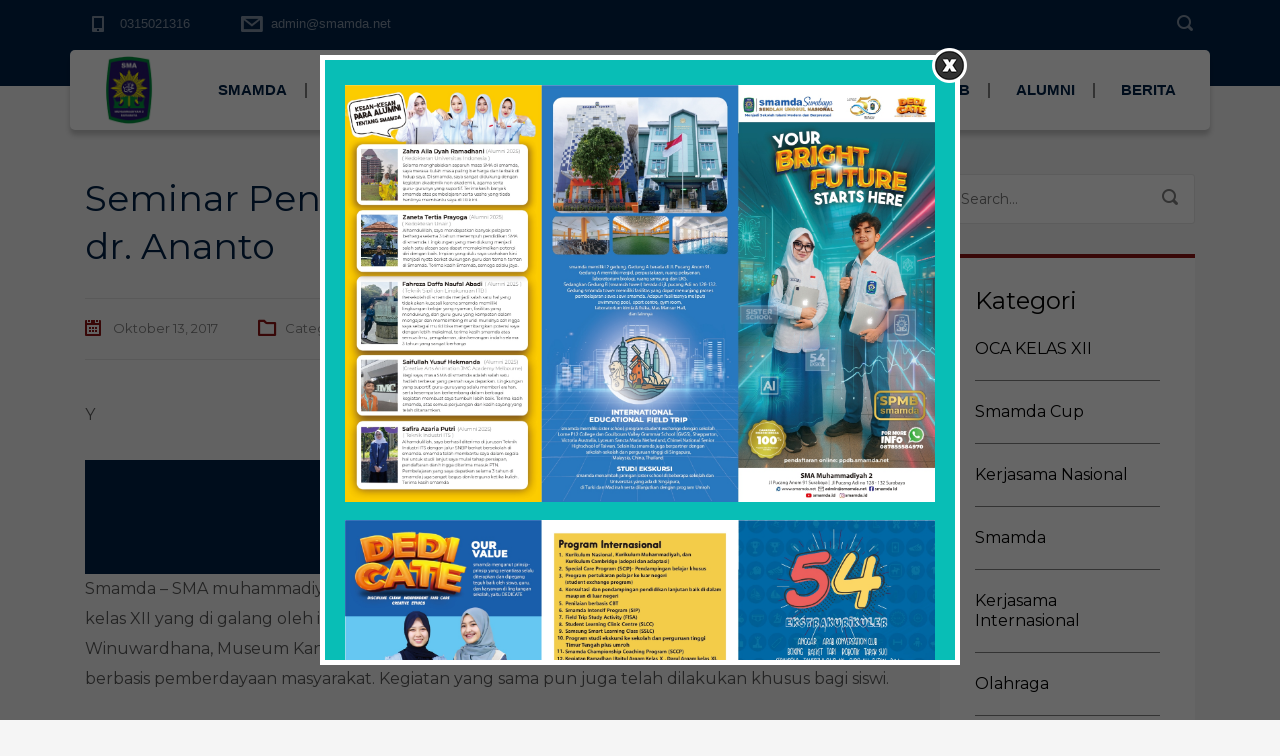

--- FILE ---
content_type: text/html; charset=UTF-8
request_url: https://smamda.net/seminar-penanggulangan-kanker-bersama-dr-ananto/
body_size: 21320
content:
<!DOCTYPE html>
<html lang="id" class="no-js">
<head>
	<meta charset="UTF-8">
	<meta http-equiv="X-UA-Compatible" content="IE=edge">
	<meta name="viewport" content="width=device-width, initial-scale=1, user-scalable=0">
	<link rel="profile" href="http://gmpg.org/xfn/11">
	<link rel="pingback" href="https://smamda.net/xmlrpc.php">

	<title>Seminar Penanggulangan Kanker Bersama dr. Ananto &#8211; SMAMDA</title>
<meta name='robots' content='max-image-preview:large' />
<script>window._wca = window._wca || [];</script>
<link rel='dns-prefetch' href='//stats.wp.com' />
<link rel='dns-prefetch' href='//secure.gravatar.com' />
<link rel='dns-prefetch' href='//fonts.googleapis.com' />
<link rel='dns-prefetch' href='//v0.wordpress.com' />
<link rel='dns-prefetch' href='//widgets.wp.com' />
<link rel='dns-prefetch' href='//s0.wp.com' />
<link rel='dns-prefetch' href='//0.gravatar.com' />
<link rel='dns-prefetch' href='//1.gravatar.com' />
<link rel='dns-prefetch' href='//2.gravatar.com' />
<link rel='dns-prefetch' href='//i0.wp.com' />
<link rel='dns-prefetch' href='//c0.wp.com' />
<link rel="alternate" type="application/rss+xml" title="SMAMDA &raquo; Feed" href="https://smamda.net/feed/" />
<link rel="alternate" type="application/rss+xml" title="SMAMDA &raquo; Umpan Komentar" href="https://smamda.net/comments/feed/" />
<link rel="alternate" type="application/rss+xml" title="SMAMDA &raquo; Seminar Penanggulangan Kanker Bersama dr. Ananto Umpan Komentar" href="https://smamda.net/seminar-penanggulangan-kanker-bersama-dr-ananto/feed/" />
<link rel="alternate" title="oEmbed (JSON)" type="application/json+oembed" href="https://smamda.net/wp-json/oembed/1.0/embed?url=https%3A%2F%2Fsmamda.net%2Fseminar-penanggulangan-kanker-bersama-dr-ananto%2F" />
<link rel="alternate" title="oEmbed (XML)" type="text/xml+oembed" href="https://smamda.net/wp-json/oembed/1.0/embed?url=https%3A%2F%2Fsmamda.net%2Fseminar-penanggulangan-kanker-bersama-dr-ananto%2F&#038;format=xml" />
<style id='wp-img-auto-sizes-contain-inline-css' type='text/css'>
img:is([sizes=auto i],[sizes^="auto," i]){contain-intrinsic-size:3000px 1500px}
/*# sourceURL=wp-img-auto-sizes-contain-inline-css */
</style>
<link rel='stylesheet' id='embed-pdf-viewer-css' href='https://smamda.net/wp-content/plugins/embed-pdf-viewer/css/embed-pdf-viewer.css?ver=6.9' type='text/css' media='screen' />
<link rel='stylesheet' id='flick-css' href='https://smamda.net/wp-content/plugins/mailchimp/css/flick/flick.css?ver=6.9' type='text/css' media='all' />
<link rel='stylesheet' id='mailchimpSF_main_css-css' href='https://smamda.net/?mcsf_action=main_css&#038;ver=6.9' type='text/css' media='all' />
<style id='wp-emoji-styles-inline-css' type='text/css'>

	img.wp-smiley, img.emoji {
		display: inline !important;
		border: none !important;
		box-shadow: none !important;
		height: 1em !important;
		width: 1em !important;
		margin: 0 0.07em !important;
		vertical-align: -0.1em !important;
		background: none !important;
		padding: 0 !important;
	}
/*# sourceURL=wp-emoji-styles-inline-css */
</style>
<style id='wp-block-library-inline-css' type='text/css'>
:root{--wp-block-synced-color:#7a00df;--wp-block-synced-color--rgb:122,0,223;--wp-bound-block-color:var(--wp-block-synced-color);--wp-editor-canvas-background:#ddd;--wp-admin-theme-color:#007cba;--wp-admin-theme-color--rgb:0,124,186;--wp-admin-theme-color-darker-10:#006ba1;--wp-admin-theme-color-darker-10--rgb:0,107,160.5;--wp-admin-theme-color-darker-20:#005a87;--wp-admin-theme-color-darker-20--rgb:0,90,135;--wp-admin-border-width-focus:2px}@media (min-resolution:192dpi){:root{--wp-admin-border-width-focus:1.5px}}.wp-element-button{cursor:pointer}:root .has-very-light-gray-background-color{background-color:#eee}:root .has-very-dark-gray-background-color{background-color:#313131}:root .has-very-light-gray-color{color:#eee}:root .has-very-dark-gray-color{color:#313131}:root .has-vivid-green-cyan-to-vivid-cyan-blue-gradient-background{background:linear-gradient(135deg,#00d084,#0693e3)}:root .has-purple-crush-gradient-background{background:linear-gradient(135deg,#34e2e4,#4721fb 50%,#ab1dfe)}:root .has-hazy-dawn-gradient-background{background:linear-gradient(135deg,#faaca8,#dad0ec)}:root .has-subdued-olive-gradient-background{background:linear-gradient(135deg,#fafae1,#67a671)}:root .has-atomic-cream-gradient-background{background:linear-gradient(135deg,#fdd79a,#004a59)}:root .has-nightshade-gradient-background{background:linear-gradient(135deg,#330968,#31cdcf)}:root .has-midnight-gradient-background{background:linear-gradient(135deg,#020381,#2874fc)}:root{--wp--preset--font-size--normal:16px;--wp--preset--font-size--huge:42px}.has-regular-font-size{font-size:1em}.has-larger-font-size{font-size:2.625em}.has-normal-font-size{font-size:var(--wp--preset--font-size--normal)}.has-huge-font-size{font-size:var(--wp--preset--font-size--huge)}.has-text-align-center{text-align:center}.has-text-align-left{text-align:left}.has-text-align-right{text-align:right}.has-fit-text{white-space:nowrap!important}#end-resizable-editor-section{display:none}.aligncenter{clear:both}.items-justified-left{justify-content:flex-start}.items-justified-center{justify-content:center}.items-justified-right{justify-content:flex-end}.items-justified-space-between{justify-content:space-between}.screen-reader-text{border:0;clip-path:inset(50%);height:1px;margin:-1px;overflow:hidden;padding:0;position:absolute;width:1px;word-wrap:normal!important}.screen-reader-text:focus{background-color:#ddd;clip-path:none;color:#444;display:block;font-size:1em;height:auto;left:5px;line-height:normal;padding:15px 23px 14px;text-decoration:none;top:5px;width:auto;z-index:100000}html :where(.has-border-color){border-style:solid}html :where([style*=border-top-color]){border-top-style:solid}html :where([style*=border-right-color]){border-right-style:solid}html :where([style*=border-bottom-color]){border-bottom-style:solid}html :where([style*=border-left-color]){border-left-style:solid}html :where([style*=border-width]){border-style:solid}html :where([style*=border-top-width]){border-top-style:solid}html :where([style*=border-right-width]){border-right-style:solid}html :where([style*=border-bottom-width]){border-bottom-style:solid}html :where([style*=border-left-width]){border-left-style:solid}html :where(img[class*=wp-image-]){height:auto;max-width:100%}:where(figure){margin:0 0 1em}html :where(.is-position-sticky){--wp-admin--admin-bar--position-offset:var(--wp-admin--admin-bar--height,0px)}@media screen and (max-width:600px){html :where(.is-position-sticky){--wp-admin--admin-bar--position-offset:0px}}
.has-text-align-justify{text-align:justify;}

/*# sourceURL=wp-block-library-inline-css */
</style><style id='global-styles-inline-css' type='text/css'>
:root{--wp--preset--aspect-ratio--square: 1;--wp--preset--aspect-ratio--4-3: 4/3;--wp--preset--aspect-ratio--3-4: 3/4;--wp--preset--aspect-ratio--3-2: 3/2;--wp--preset--aspect-ratio--2-3: 2/3;--wp--preset--aspect-ratio--16-9: 16/9;--wp--preset--aspect-ratio--9-16: 9/16;--wp--preset--color--black: #000000;--wp--preset--color--cyan-bluish-gray: #abb8c3;--wp--preset--color--white: #ffffff;--wp--preset--color--pale-pink: #f78da7;--wp--preset--color--vivid-red: #cf2e2e;--wp--preset--color--luminous-vivid-orange: #ff6900;--wp--preset--color--luminous-vivid-amber: #fcb900;--wp--preset--color--light-green-cyan: #7bdcb5;--wp--preset--color--vivid-green-cyan: #00d084;--wp--preset--color--pale-cyan-blue: #8ed1fc;--wp--preset--color--vivid-cyan-blue: #0693e3;--wp--preset--color--vivid-purple: #9b51e0;--wp--preset--gradient--vivid-cyan-blue-to-vivid-purple: linear-gradient(135deg,rgb(6,147,227) 0%,rgb(155,81,224) 100%);--wp--preset--gradient--light-green-cyan-to-vivid-green-cyan: linear-gradient(135deg,rgb(122,220,180) 0%,rgb(0,208,130) 100%);--wp--preset--gradient--luminous-vivid-amber-to-luminous-vivid-orange: linear-gradient(135deg,rgb(252,185,0) 0%,rgb(255,105,0) 100%);--wp--preset--gradient--luminous-vivid-orange-to-vivid-red: linear-gradient(135deg,rgb(255,105,0) 0%,rgb(207,46,46) 100%);--wp--preset--gradient--very-light-gray-to-cyan-bluish-gray: linear-gradient(135deg,rgb(238,238,238) 0%,rgb(169,184,195) 100%);--wp--preset--gradient--cool-to-warm-spectrum: linear-gradient(135deg,rgb(74,234,220) 0%,rgb(151,120,209) 20%,rgb(207,42,186) 40%,rgb(238,44,130) 60%,rgb(251,105,98) 80%,rgb(254,248,76) 100%);--wp--preset--gradient--blush-light-purple: linear-gradient(135deg,rgb(255,206,236) 0%,rgb(152,150,240) 100%);--wp--preset--gradient--blush-bordeaux: linear-gradient(135deg,rgb(254,205,165) 0%,rgb(254,45,45) 50%,rgb(107,0,62) 100%);--wp--preset--gradient--luminous-dusk: linear-gradient(135deg,rgb(255,203,112) 0%,rgb(199,81,192) 50%,rgb(65,88,208) 100%);--wp--preset--gradient--pale-ocean: linear-gradient(135deg,rgb(255,245,203) 0%,rgb(182,227,212) 50%,rgb(51,167,181) 100%);--wp--preset--gradient--electric-grass: linear-gradient(135deg,rgb(202,248,128) 0%,rgb(113,206,126) 100%);--wp--preset--gradient--midnight: linear-gradient(135deg,rgb(2,3,129) 0%,rgb(40,116,252) 100%);--wp--preset--font-size--small: 13px;--wp--preset--font-size--medium: 20px;--wp--preset--font-size--large: 36px;--wp--preset--font-size--x-large: 42px;--wp--preset--spacing--20: 0.44rem;--wp--preset--spacing--30: 0.67rem;--wp--preset--spacing--40: 1rem;--wp--preset--spacing--50: 1.5rem;--wp--preset--spacing--60: 2.25rem;--wp--preset--spacing--70: 3.38rem;--wp--preset--spacing--80: 5.06rem;--wp--preset--shadow--natural: 6px 6px 9px rgba(0, 0, 0, 0.2);--wp--preset--shadow--deep: 12px 12px 50px rgba(0, 0, 0, 0.4);--wp--preset--shadow--sharp: 6px 6px 0px rgba(0, 0, 0, 0.2);--wp--preset--shadow--outlined: 6px 6px 0px -3px rgb(255, 255, 255), 6px 6px rgb(0, 0, 0);--wp--preset--shadow--crisp: 6px 6px 0px rgb(0, 0, 0);}:where(.is-layout-flex){gap: 0.5em;}:where(.is-layout-grid){gap: 0.5em;}body .is-layout-flex{display: flex;}.is-layout-flex{flex-wrap: wrap;align-items: center;}.is-layout-flex > :is(*, div){margin: 0;}body .is-layout-grid{display: grid;}.is-layout-grid > :is(*, div){margin: 0;}:where(.wp-block-columns.is-layout-flex){gap: 2em;}:where(.wp-block-columns.is-layout-grid){gap: 2em;}:where(.wp-block-post-template.is-layout-flex){gap: 1.25em;}:where(.wp-block-post-template.is-layout-grid){gap: 1.25em;}.has-black-color{color: var(--wp--preset--color--black) !important;}.has-cyan-bluish-gray-color{color: var(--wp--preset--color--cyan-bluish-gray) !important;}.has-white-color{color: var(--wp--preset--color--white) !important;}.has-pale-pink-color{color: var(--wp--preset--color--pale-pink) !important;}.has-vivid-red-color{color: var(--wp--preset--color--vivid-red) !important;}.has-luminous-vivid-orange-color{color: var(--wp--preset--color--luminous-vivid-orange) !important;}.has-luminous-vivid-amber-color{color: var(--wp--preset--color--luminous-vivid-amber) !important;}.has-light-green-cyan-color{color: var(--wp--preset--color--light-green-cyan) !important;}.has-vivid-green-cyan-color{color: var(--wp--preset--color--vivid-green-cyan) !important;}.has-pale-cyan-blue-color{color: var(--wp--preset--color--pale-cyan-blue) !important;}.has-vivid-cyan-blue-color{color: var(--wp--preset--color--vivid-cyan-blue) !important;}.has-vivid-purple-color{color: var(--wp--preset--color--vivid-purple) !important;}.has-black-background-color{background-color: var(--wp--preset--color--black) !important;}.has-cyan-bluish-gray-background-color{background-color: var(--wp--preset--color--cyan-bluish-gray) !important;}.has-white-background-color{background-color: var(--wp--preset--color--white) !important;}.has-pale-pink-background-color{background-color: var(--wp--preset--color--pale-pink) !important;}.has-vivid-red-background-color{background-color: var(--wp--preset--color--vivid-red) !important;}.has-luminous-vivid-orange-background-color{background-color: var(--wp--preset--color--luminous-vivid-orange) !important;}.has-luminous-vivid-amber-background-color{background-color: var(--wp--preset--color--luminous-vivid-amber) !important;}.has-light-green-cyan-background-color{background-color: var(--wp--preset--color--light-green-cyan) !important;}.has-vivid-green-cyan-background-color{background-color: var(--wp--preset--color--vivid-green-cyan) !important;}.has-pale-cyan-blue-background-color{background-color: var(--wp--preset--color--pale-cyan-blue) !important;}.has-vivid-cyan-blue-background-color{background-color: var(--wp--preset--color--vivid-cyan-blue) !important;}.has-vivid-purple-background-color{background-color: var(--wp--preset--color--vivid-purple) !important;}.has-black-border-color{border-color: var(--wp--preset--color--black) !important;}.has-cyan-bluish-gray-border-color{border-color: var(--wp--preset--color--cyan-bluish-gray) !important;}.has-white-border-color{border-color: var(--wp--preset--color--white) !important;}.has-pale-pink-border-color{border-color: var(--wp--preset--color--pale-pink) !important;}.has-vivid-red-border-color{border-color: var(--wp--preset--color--vivid-red) !important;}.has-luminous-vivid-orange-border-color{border-color: var(--wp--preset--color--luminous-vivid-orange) !important;}.has-luminous-vivid-amber-border-color{border-color: var(--wp--preset--color--luminous-vivid-amber) !important;}.has-light-green-cyan-border-color{border-color: var(--wp--preset--color--light-green-cyan) !important;}.has-vivid-green-cyan-border-color{border-color: var(--wp--preset--color--vivid-green-cyan) !important;}.has-pale-cyan-blue-border-color{border-color: var(--wp--preset--color--pale-cyan-blue) !important;}.has-vivid-cyan-blue-border-color{border-color: var(--wp--preset--color--vivid-cyan-blue) !important;}.has-vivid-purple-border-color{border-color: var(--wp--preset--color--vivid-purple) !important;}.has-vivid-cyan-blue-to-vivid-purple-gradient-background{background: var(--wp--preset--gradient--vivid-cyan-blue-to-vivid-purple) !important;}.has-light-green-cyan-to-vivid-green-cyan-gradient-background{background: var(--wp--preset--gradient--light-green-cyan-to-vivid-green-cyan) !important;}.has-luminous-vivid-amber-to-luminous-vivid-orange-gradient-background{background: var(--wp--preset--gradient--luminous-vivid-amber-to-luminous-vivid-orange) !important;}.has-luminous-vivid-orange-to-vivid-red-gradient-background{background: var(--wp--preset--gradient--luminous-vivid-orange-to-vivid-red) !important;}.has-very-light-gray-to-cyan-bluish-gray-gradient-background{background: var(--wp--preset--gradient--very-light-gray-to-cyan-bluish-gray) !important;}.has-cool-to-warm-spectrum-gradient-background{background: var(--wp--preset--gradient--cool-to-warm-spectrum) !important;}.has-blush-light-purple-gradient-background{background: var(--wp--preset--gradient--blush-light-purple) !important;}.has-blush-bordeaux-gradient-background{background: var(--wp--preset--gradient--blush-bordeaux) !important;}.has-luminous-dusk-gradient-background{background: var(--wp--preset--gradient--luminous-dusk) !important;}.has-pale-ocean-gradient-background{background: var(--wp--preset--gradient--pale-ocean) !important;}.has-electric-grass-gradient-background{background: var(--wp--preset--gradient--electric-grass) !important;}.has-midnight-gradient-background{background: var(--wp--preset--gradient--midnight) !important;}.has-small-font-size{font-size: var(--wp--preset--font-size--small) !important;}.has-medium-font-size{font-size: var(--wp--preset--font-size--medium) !important;}.has-large-font-size{font-size: var(--wp--preset--font-size--large) !important;}.has-x-large-font-size{font-size: var(--wp--preset--font-size--x-large) !important;}
/*# sourceURL=global-styles-inline-css */
</style>

<style id='classic-theme-styles-inline-css' type='text/css'>
/*! This file is auto-generated */
.wp-block-button__link{color:#fff;background-color:#32373c;border-radius:9999px;box-shadow:none;text-decoration:none;padding:calc(.667em + 2px) calc(1.333em + 2px);font-size:1.125em}.wp-block-file__button{background:#32373c;color:#fff;text-decoration:none}
/*# sourceURL=/wp-includes/css/classic-themes.min.css */
</style>
<link rel='stylesheet' id='nta-css-popup-css' href='https://smamda.net/wp-content/plugins/wp-whatsapp/assets/dist/css/style.css?ver=6.9' type='text/css' media='all' />
<link rel='stylesheet' id='fc-form-css-css' href='https://smamda.net/wp-content/plugins/formcraft/assets/css/form.min.css?ver=3.2.26' type='text/css' media='all' />
<link rel='stylesheet' id='frontierpost-css' href='https://smamda.net/wp-content/plugins/frontier-post/frontier-post.css?ver=6.1' type='text/css' media='all' />
<link rel='stylesheet' id='progress_wp_br_bootstrap-css' href='https://smamda.net/wp-content/plugins/progress-bar-wp/assets/css/bootstrap.css?ver=6.9' type='text/css' media='all' />
<link rel='stylesheet' id='progr_wp_b-font-awesome-css' href='https://smamda.net/wp-content/plugins/progress-bar-wp/assets/css/font-awesome/css/font-awesome.min.css?ver=6.9' type='text/css' media='all' />
<link rel='stylesheet' id='progr_wp_jq-ae-css' href='https://smamda.net/wp-content/plugins/progress-bar-wp/assets/css/meanmenu.min.css?ver=6.9' type='text/css' media='all' />
<link rel='stylesheet' id='progr_wp_animate-ae-css' href='https://smamda.net/wp-content/plugins/progress-bar-wp/assets/css/animate.min.css?ver=6.9' type='text/css' media='all' />
<link rel='stylesheet' id='wpsm_ac-font-awesome-front-css' href='https://smamda.net/wp-content/plugins/responsive-accordion-and-collapse/css/font-awesome/css/font-awesome.min.css?ver=6.9' type='text/css' media='all' />
<link rel='stylesheet' id='wpsm_ac_bootstrap-front-css' href='https://smamda.net/wp-content/plugins/responsive-accordion-and-collapse/css/bootstrap-front.css?ver=6.9' type='text/css' media='all' />
<link rel='stylesheet' id='rt-fontawsome-css' href='https://smamda.net/wp-content/plugins/the-post-grid/assets/vendor/font-awesome/css/font-awesome.min.css?ver=7.4.2' type='text/css' media='all' />
<link rel='stylesheet' id='rt-tpg-css' href='https://smamda.net/wp-content/plugins/the-post-grid/assets/css/thepostgrid.min.css?ver=7.4.2' type='text/css' media='all' />
<link rel='stylesheet' id='timetable_sf_style-css' href='https://smamda.net/wp-content/plugins/timetable/style/superfish.css?ver=6.9' type='text/css' media='all' />
<link rel='stylesheet' id='timetable_gtip2_style-css' href='https://smamda.net/wp-content/plugins/timetable/style/jquery.qtip.css?ver=6.9' type='text/css' media='all' />
<link rel='stylesheet' id='timetable_style-css' href='https://smamda.net/wp-content/plugins/timetable/style/style.css?ver=6.9' type='text/css' media='all' />
<link rel='stylesheet' id='timetable_event_template-css' href='https://smamda.net/wp-content/plugins/timetable/style/event_template.css?ver=6.9' type='text/css' media='all' />
<link rel='stylesheet' id='timetable_responsive_style-css' href='https://smamda.net/wp-content/plugins/timetable/style/responsive.css?ver=6.9' type='text/css' media='all' />
<link rel='stylesheet' id='timetable_font_lato-css' href='//fonts.googleapis.com/css?family=Lato%3A400%2C700&#038;ver=6.9' type='text/css' media='all' />
<style id='woocommerce-inline-inline-css' type='text/css'>
.woocommerce form .form-row .required { visibility: visible; }
/*# sourceURL=woocommerce-inline-inline-css */
</style>
<link rel='stylesheet' id='wmpci-public-style-css' href='https://smamda.net/wp-content/plugins/wp-modal-popup-with-cookie-integration/assets/css/wmpci-public.css?ver=2.5' type='text/css' media='all' />
<link rel='stylesheet' id='mc4wp-form-themes-css' href='https://smamda.net/wp-content/plugins/mailchimp-for-wp/assets/css/form-themes.css?ver=4.9.11' type='text/css' media='all' />
<link rel='stylesheet' id='stm-fonts-css' href='https://fonts.googleapis.com/css?family=Lato%3A400%2C100%2C100italic%2C300%2C300italic%2C400italic%2C700%2C700italic%2C900%2C900italic&#038;subset=latin%2Clatin-ext' type='text/css' media='all' />
<link rel='stylesheet' id='bootstrap-css' href='https://smamda.net/wp-content/themes/smarty/assets/css/bootstrap.min.css?ver=3.5.2' type='text/css' media='all' />
<link rel='stylesheet' id='font-awesome-min-css' href='https://smamda.net/wp-content/themes/smarty/assets/fonts/font-awesome/css/font-awesome.min.css?ver=3.5.2' type='text/css' media='all' />
<link rel='stylesheet' id='stm-icon-css' href='https://smamda.net/wp-content/themes/smarty/assets/fonts/stm-icon/style.css?ver=3.5.2' type='text/css' media='all' />
<link rel='stylesheet' id='stm-select2-css' href='https://smamda.net/wp-content/themes/smarty/assets/js/vendor/select2/css/select2.min.css?ver=3.5.2' type='text/css' media='all' />
<link rel='stylesheet' id='stm-skin-default-css' href='https://smamda.net/wp-content/themes/smarty/assets/css/university/main.css?ver=3.5.2' type='text/css' media='all' />
<link rel='stylesheet' id='stm-style-css' href='https://smamda.net/wp-content/themes/smarty/style.css?ver=3.5.2' type='text/css' media='all' />
<style id='stm-style-inline-css' type='text/css'>
.header-mobile__logo a{
    display: flex;
}

.header-mobile__logo img{
    width:250px;
}

.logo__inner {
display:none !important;
}

.stm-page-head{
  margin-bottom:0px !important;
}
/*# sourceURL=stm-style-inline-css */
</style>
<link rel='stylesheet' id='fancybox-css' href='https://smamda.net/wp-content/themes/smarty/assets/js/vendor/fancybox/jquery.fancybox.css?ver=3.5.2' type='text/css' media='all' />
<link rel='stylesheet' id='simcal-qtip-css' href='https://smamda.net/wp-content/plugins/google-calendar-events/assets/generated/vendor/jquery.qtip.min.css?ver=3.3.1' type='text/css' media='all' />
<link rel='stylesheet' id='simcal-default-calendar-grid-css' href='https://smamda.net/wp-content/plugins/google-calendar-events/assets/generated/default-calendar-grid.min.css?ver=3.3.1' type='text/css' media='all' />
<link rel='stylesheet' id='simcal-default-calendar-list-css' href='https://smamda.net/wp-content/plugins/google-calendar-events/assets/generated/default-calendar-list.min.css?ver=3.3.1' type='text/css' media='all' />
<link rel='stylesheet' id='js_composer_front-css' href='https://smamda.net/wp-content/plugins/js_composer/assets/css/js_composer.min.css?ver=7.2' type='text/css' media='all' />
<link rel='stylesheet' id='stm-custom-fonts-css' href='//fonts.googleapis.com/css?family=Montserrat%3Aregular%2C700&#038;ver=3.5.2' type='text/css' media='all' />
<link rel='stylesheet' id='jetpack_css-css' href='https://c0.wp.com/p/jetpack/13.1.4/css/jetpack.css' type='text/css' media='all' />
<script type="text/javascript" src="https://c0.wp.com/c/6.9/wp-includes/js/jquery/jquery.min.js" id="jquery-core-js"></script>
<script type="text/javascript" src="https://c0.wp.com/c/6.9/wp-includes/js/jquery/jquery-migrate.min.js" id="jquery-migrate-js"></script>
<script type="text/javascript" src="https://smamda.net/wp-content/plugins/mailchimp/js/scrollTo.js?ver=1.5.8" id="jquery_scrollto-js"></script>
<script type="text/javascript" src="https://c0.wp.com/c/6.9/wp-includes/js/jquery/jquery.form.min.js" id="jquery-form-js"></script>
<script type="text/javascript" id="mailchimpSF_main_js-js-extra">
/* <![CDATA[ */
var mailchimpSF = {"ajax_url":"https://smamda.net/"};
//# sourceURL=mailchimpSF_main_js-js-extra
/* ]]> */
</script>
<script type="text/javascript" src="https://smamda.net/wp-content/plugins/mailchimp/js/mailchimp.js?ver=1.5.8" id="mailchimpSF_main_js-js"></script>
<script type="text/javascript" src="https://c0.wp.com/c/6.9/wp-includes/js/jquery/ui/core.min.js" id="jquery-ui-core-js"></script>
<script type="text/javascript" src="https://smamda.net/wp-content/plugins/mailchimp/js/datepicker.js?ver=6.9" id="datepicker-js"></script>
<script type="text/javascript" id="jetpack_related-posts-js-extra">
/* <![CDATA[ */
var related_posts_js_options = {"post_heading":"h4"};
//# sourceURL=jetpack_related-posts-js-extra
/* ]]> */
</script>
<script type="text/javascript" src="https://c0.wp.com/p/jetpack/13.1.4/_inc/build/related-posts/related-posts.min.js" id="jetpack_related-posts-js"></script>
<script type="text/javascript" src="https://c0.wp.com/p/woocommerce/8.1.1/assets/js/jquery-blockui/jquery.blockUI.min.js" id="jquery-blockui-js"></script>
<script type="text/javascript" id="wc-add-to-cart-js-extra">
/* <![CDATA[ */
var wc_add_to_cart_params = {"ajax_url":"/wp-admin/admin-ajax.php","wc_ajax_url":"/?wc-ajax=%%endpoint%%","i18n_view_cart":"View cart","cart_url":"https://smamda.net/?page_id=2621","is_cart":"","cart_redirect_after_add":"no"};
//# sourceURL=wc-add-to-cart-js-extra
/* ]]> */
</script>
<script type="text/javascript" src="https://c0.wp.com/p/woocommerce/8.1.1/assets/js/frontend/add-to-cart.min.js" id="wc-add-to-cart-js"></script>
<script type="text/javascript" src="https://smamda.net/wp-content/plugins/js_composer/assets/js/vendors/woocommerce-add-to-cart.js?ver=7.2" id="vc_woocommerce-add-to-cart-js-js"></script>
<script type="text/javascript" src="https://stats.wp.com/s-202603.js" id="woocommerce-analytics-js" defer="defer" data-wp-strategy="defer"></script>
<script></script><link rel="https://api.w.org/" href="https://smamda.net/wp-json/" /><link rel="alternate" title="JSON" type="application/json" href="https://smamda.net/wp-json/wp/v2/posts/4590" /><link rel="EditURI" type="application/rsd+xml" title="RSD" href="https://smamda.net/xmlrpc.php?rsd" />
<meta name="generator" content="WordPress 6.9" />
<meta name="generator" content="WooCommerce 8.1.1" />
<link rel="canonical" href="https://smamda.net/seminar-penanggulangan-kanker-bersama-dr-ananto/" />
<link rel='shortlink' href='https://wp.me/p9il9D-1c2' />
<!-- start Simple Custom CSS and JS -->
<script type="text/javascript">
jQuery(document).ready(function($) {
    // Hapus kunci showPopup dari localStorage saat pertama kali halaman dimuat
    window.localStorage.removeItem("showPopup");

    // Periksa nilai showPopup di localStorage
    let showPopup = window.localStorage.getItem("showPopup");

    // Jika showPopup belum disetel, tampilkan modal
    if (showPopup) {
        $("#homepage-popup").addClass('show');
        window.localStorage.setItem("showPopup", true); // Tandai popup telah ditampilkan
    }

    // Tutup modal ketika tombol close diklik
    $('.popup .close').on('click', function() {
        $("#homepage-popup").removeClass('show');
        window.localStorage.setItem("showPopup", false); // Tandai modal tidak ditampilkan
    });
});</script>
<!-- end Simple Custom CSS and JS -->
<!-- start Simple Custom CSS and JS -->
<script type="text/javascript">
document.addEventListener('DOMContentLoaded', function() {
    function updateLinks() {
        // Ambil elemen dengan id 'news'
        var newsDiv = document.getElementById('news');
        if (newsDiv) {
            var links = newsDiv.querySelectorAll('.vc_btn3'); // Cari elemen dengan class .vc_btn3
            if (links.length > 0) {
                links.forEach(function(link) {
                    link.textContent = "Baca selengkapnya";
                });
            } else {
                setTimeout(updateLinks, 100);
            }
        }
    }
    updateLinks(); // Panggil fungsi untuk pertama kali
});

document.addEventListener('DOMContentLoaded', function () {
    function updateHeadings() {
        // Ambil elemen dengan id 'news'
        var newsDiv = document.getElementById('news');
        if (newsDiv) {
            var headings = newsDiv.querySelectorAll('.vc_gitem_row .vc_gitem-col h4'); // Cari elemen heading
            if (headings.length > 0) {
                headings.forEach(function (heading) {
                    var originalText = heading.textContent.trim();
                    if (originalText.length > 40) {
                        heading.textContent = originalText.substring(0, 40) + '...';
                    }
                });
            } else {
                setTimeout(updateHeadings, 100); // Cek ulang setelah 100ms jika elemen belum tersedia
            }
        }
    }
    updateHeadings(); // Panggil fungsi untuk pertama kali
});

document.addEventListener('DOMContentLoaded', function () {

    // Fungsi untuk memperbarui excerpt elemen di dalam #news
    function updateExcerpts() {
        const newsDiv = document.getElementById('news');
        if (newsDiv) {
            const excerpts = newsDiv.querySelectorAll('.vc_gitem-post-data-source-post_excerpt p');
            if (excerpts.length > 0) {
                excerpts.forEach(function (excerpt) {
                    const originalText = excerpt.textContent.trim();
                    if (originalText.length > 80) {
                        excerpt.textContent = originalText.substring(0, 80) + '...';
                    }
                });
            } else {
                setTimeout(updateExcerpts, 100); // Cek ulang setelah 100ms jika elemen belum tersedia
            }
        }
    }

    // Panggil kedua fungsi setelah DOM dimuat
    updateExcerpts();
});

</script>
<!-- end Simple Custom CSS and JS -->
<!-- start Simple Custom CSS and JS -->
<script type="text/javascript">
function modifyLogoOnMobile() {
    if (window.innerWidth <= 768) {
        var logoElement = document.querySelector('.header-mobile__logo img');
        if (logoElement) {
            logoElement.src = 'https://smamda.net/wp-content/uploads/2024/11/logo.png';
        }
    } else {
        var logoElement = document.querySelector('.header-mobile__logo img');
        if (logoElement) {
            logoElement.src = 'https://smamda.net/wp-content/uploads/2023/12/Logo-Smamda.png';
        }
    }
}

window.addEventListener('load', modifyLogoOnMobile);
window.addEventListener('resize', modifyLogoOnMobile);
</script>
<!-- end Simple Custom CSS and JS -->

<link rel='stylesheet' id='15581-css' href='//smamda.net/wp-content/uploads/custom-css-js/15581.css?v=9712' type="text/css" media='all' />
<!-- start Simple Custom CSS and JS -->
<div id="homepage-popup" class="overlay">
	<div class="popup">
	<a class="close" href="#">×</a>
		<a href="#">
			<img src="https://smamda.net/wp-content/uploads/2024/12/flyer-popup.jpeg" />
		</a>
	</div>
</div><!-- end Simple Custom CSS and JS -->
<!-- start Simple Custom CSS and JS -->
<style type="text/css">
@media (max-width: 768px) {
/* 	footer img{
		width: 00px;
	} */
	
	footer .wpb_single_image.vc_align_left{
		text-align:center !important;
	}
	
	footer p{
		text-align:center !important;
	}
}</style>
<!-- end Simple Custom CSS and JS -->
<!-- start Simple Custom CSS and JS -->
<style type="text/css">
.header_view-style_3 .header__content {
    border-radius: 5px;
}

.header_view-style_3 .stm-nav__menu_type_header > .menu-item:before{
	border: 1px solid #808080 !important;
}

.stm-nav__menu_type_mobile-header > li > a{
	font-size: 14px !important;
}

#statistik{
	margin-top:-52px;
}

#support-school{
}

#support-school .stm-single-image_responsive img{
	width: 200px !important;
}

#superiority .stm-icon-box_style-3 {
	height: 160px;
	padding-left: 10px;
    padding-right: 10px;
    border-radius: 8px;
    box-shadow: 0 4px 6px rgba(0, 0, 0, 0.1), 0 1px 3px rgba(0, 0, 0, 0.06);
}

#contact-us{
	padding:20px;
	border-radius: 8px;
    box-shadow: 0 4px 6px rgba(0, 0, 0, 0.1), 0 1px 3px rgba(0, 0, 0, 0.06);
}

#news .vc_btn3{
    color: #002147 !important;
    background-color: white !important;
    border: 1px solid #002147 !important;
}

.social-icons {
	justify-content: center;
    display: flex;
    gap: 20px;
}

.icon {
    width: 60px;
    height: 60px;
    border-radius: 50%;
    box-shadow: 0 4px 6px rgba(0, 0, 0, 0.1);
    transition: transform 0.2s, box-shadow 0.2s;
}

.icon:hover {
    transform: scale(1.1);
    box-shadow: 0 6px 8px rgba(0, 0, 0, 0.2);
}

#news .owl-stage-outer .owl-height{
	height: 650px !important;
}

#contact-us .stm-icon-box__descr{
	color: #595959 !important;
}


@media (max-width: 768px) {
	#statistik {
		margin-top:-5px;
		display: grid;
		grid-template-columns: repeat(2, 1fr);
		gap: 0px;
	}
	
	#statistik .vc_row:after, .vc_row:before {
        content: none;
		display:none !important;
    }
	
	#support-school {
		margin-top:-5px;
		display: grid;
		grid-template-columns: repeat(2, 1fr);
		gap: 0px;
	}
	
	#support-school .vc_row:after, .vc_row:before {
        content: none;
		display:none !important;
    }
	
	#support-school .stm-single-image_responsive img{
/* 		width: 200px !important; */
	}
}
</style>
<!-- end Simple Custom CSS and JS -->
<script type="text/javascript">
        jQuery(function($) {
            $('.date-pick').each(function() {
                var format = $(this).data('format') || 'mm/dd/yyyy';
                format = format.replace(/yyyy/i, 'yy');
                $(this).datepicker({
                    autoFocusNextInput: true,
                    constrainInput: false,
                    changeMonth: true,
                    changeYear: true,
                    beforeShow: function(input, inst) { $('#ui-datepicker-div').addClass('show'); },
                    dateFormat: format.toLowerCase(),
                });
            });
            d = new Date();
            $('.birthdate-pick').each(function() {
                var format = $(this).data('format') || 'mm/dd';
                format = format.replace(/yyyy/i, 'yy');
                $(this).datepicker({
                    autoFocusNextInput: true,
                    constrainInput: false,
                    changeMonth: true,
                    changeYear: false,
                    minDate: new Date(d.getFullYear(), 1-1, 1),
                    maxDate: new Date(d.getFullYear(), 12-1, 31),
                    beforeShow: function(input, inst) { $('#ui-datepicker-div').removeClass('show'); },
                    dateFormat: format.toLowerCase(),
                });

            });

        });
    </script>

        <script>

            jQuery(window).on('elementor/frontend/init', function () {
                var previewIframe = jQuery('#elementor-preview-iframe').get(0);

                // Attach a load event listener to the preview iframe
                jQuery(previewIframe).on('load', function () {
                    var tpg_selector = tpg_str_rev("nottub-tropmi-gpttr nottub-aera-noitces-dda-rotnemele");

                    var logo = "https://smamda.net/wp-content/plugins/the-post-grid";
                    var log_path = tpg_str_rev("gvs.04x04-noci/segami/stessa/");

                    jQuery('<div class="' + tpg_selector + '" style="vertical-align: bottom;margin-left: 5px;"><img src="' + logo + log_path + '" alt="TPG"/></div>').insertBefore(".elementor-add-section-drag-title");
                });

            });
        </script>
        <style>
            :root {
                --tpg-primary-color: #0d6efd;
                --tpg-secondary-color: #0654c4;
                --tpg-primary-light: #c4d0ff
            }

                    </style>

			<style>img#wpstats{display:none}</style>
		<script type="text/javascript">window.wp_data = {"ajax_url":"https:\/\/smamda.net\/wp-admin\/admin-ajax.php","is_mobile":false,"load_meal":"eb44882a87","review_status":"009949ed38"};</script>        <script type="text/javascript">
            var smarty_install_plugin = '344c4c7886';
        </script>
        	<noscript><style>.woocommerce-product-gallery{ opacity: 1 !important; }</style></noscript>
	<style type="text/css">.recentcomments a{display:inline !important;padding:0 !important;margin:0 !important;}</style><meta name="generator" content="Powered by WPBakery Page Builder - drag and drop page builder for WordPress."/>
<meta name="generator" content="Powered by Slider Revolution 6.6.18 - responsive, Mobile-Friendly Slider Plugin for WordPress with comfortable drag and drop interface." />

<!-- Jetpack Open Graph Tags -->
<meta property="og:type" content="article" />
<meta property="og:title" content="Seminar Penanggulangan Kanker Bersama dr. Ananto" />
<meta property="og:url" content="https://smamda.net/seminar-penanggulangan-kanker-bersama-dr-ananto/" />
<meta property="og:description" content="Y" />
<meta property="article:published_time" content="2017-10-13T07:02:02+00:00" />
<meta property="article:modified_time" content="2017-10-13T07:05:49+00:00" />
<meta property="og:site_name" content="SMAMDA" />
<meta property="og:image" content="https://i0.wp.com/smamda.net/wp-content/uploads/2017/10/ee19dfd1-fe00-40c1-bbaa-165bb11f73bb.jpg?fit=854%2C512&#038;ssl=1" />
<meta property="og:image:width" content="854" />
<meta property="og:image:height" content="512" />
<meta property="og:image:alt" content="" />
<meta property="og:locale" content="id_ID" />
<meta name="twitter:site" content="@smamda_id" />
<meta name="twitter:text:title" content="Seminar Penanggulangan Kanker Bersama dr. Ananto" />
<meta name="twitter:image" content="https://i0.wp.com/smamda.net/wp-content/uploads/2017/10/ee19dfd1-fe00-40c1-bbaa-165bb11f73bb.jpg?fit=854%2C512&#038;ssl=1&#038;w=640" />
<meta name="twitter:card" content="summary_large_image" />

<!-- End Jetpack Open Graph Tags -->
<link rel="icon" href="https://i0.wp.com/smamda.net/wp-content/uploads/2023/12/cropped-Logo-512.jpg?fit=32%2C32&#038;ssl=1" sizes="32x32" />
<link rel="icon" href="https://i0.wp.com/smamda.net/wp-content/uploads/2023/12/cropped-Logo-512.jpg?fit=192%2C192&#038;ssl=1" sizes="192x192" />
<link rel="apple-touch-icon" href="https://i0.wp.com/smamda.net/wp-content/uploads/2023/12/cropped-Logo-512.jpg?fit=180%2C180&#038;ssl=1" />
<meta name="msapplication-TileImage" content="https://i0.wp.com/smamda.net/wp-content/uploads/2023/12/cropped-Logo-512.jpg?fit=270%2C270&#038;ssl=1" />
<script>function setREVStartSize(e){
			//window.requestAnimationFrame(function() {
				window.RSIW = window.RSIW===undefined ? window.innerWidth : window.RSIW;
				window.RSIH = window.RSIH===undefined ? window.innerHeight : window.RSIH;
				try {
					var pw = document.getElementById(e.c).parentNode.offsetWidth,
						newh;
					pw = pw===0 || isNaN(pw) || (e.l=="fullwidth" || e.layout=="fullwidth") ? window.RSIW : pw;
					e.tabw = e.tabw===undefined ? 0 : parseInt(e.tabw);
					e.thumbw = e.thumbw===undefined ? 0 : parseInt(e.thumbw);
					e.tabh = e.tabh===undefined ? 0 : parseInt(e.tabh);
					e.thumbh = e.thumbh===undefined ? 0 : parseInt(e.thumbh);
					e.tabhide = e.tabhide===undefined ? 0 : parseInt(e.tabhide);
					e.thumbhide = e.thumbhide===undefined ? 0 : parseInt(e.thumbhide);
					e.mh = e.mh===undefined || e.mh=="" || e.mh==="auto" ? 0 : parseInt(e.mh,0);
					if(e.layout==="fullscreen" || e.l==="fullscreen")
						newh = Math.max(e.mh,window.RSIH);
					else{
						e.gw = Array.isArray(e.gw) ? e.gw : [e.gw];
						for (var i in e.rl) if (e.gw[i]===undefined || e.gw[i]===0) e.gw[i] = e.gw[i-1];
						e.gh = e.el===undefined || e.el==="" || (Array.isArray(e.el) && e.el.length==0)? e.gh : e.el;
						e.gh = Array.isArray(e.gh) ? e.gh : [e.gh];
						for (var i in e.rl) if (e.gh[i]===undefined || e.gh[i]===0) e.gh[i] = e.gh[i-1];
											
						var nl = new Array(e.rl.length),
							ix = 0,
							sl;
						e.tabw = e.tabhide>=pw ? 0 : e.tabw;
						e.thumbw = e.thumbhide>=pw ? 0 : e.thumbw;
						e.tabh = e.tabhide>=pw ? 0 : e.tabh;
						e.thumbh = e.thumbhide>=pw ? 0 : e.thumbh;
						for (var i in e.rl) nl[i] = e.rl[i]<window.RSIW ? 0 : e.rl[i];
						sl = nl[0];
						for (var i in nl) if (sl>nl[i] && nl[i]>0) { sl = nl[i]; ix=i;}
						var m = pw>(e.gw[ix]+e.tabw+e.thumbw) ? 1 : (pw-(e.tabw+e.thumbw)) / (e.gw[ix]);
						newh =  (e.gh[ix] * m) + (e.tabh + e.thumbh);
					}
					var el = document.getElementById(e.c);
					if (el!==null && el) el.style.height = newh+"px";
					el = document.getElementById(e.c+"_wrapper");
					if (el!==null && el) {
						el.style.height = newh+"px";
						el.style.display = "block";
					}
				} catch(e){
					console.log("Failure at Presize of Slider:" + e)
				}
			//});
		  };</script>
<style type="text/css" title="dynamic-css" class="options-output">body{font-family:Montserrat;}.rev_slider_nav .sub__title, .stm_small_grid_three .post-categories, .stm_small_grid_three .entry-meta, .stm-event_view_grid .stm-event__meta li, .stm-mailchimp .stm-mailchimp-btn input, .stm-mailchimp .stm-mailchimp-form input[type="text"], .stm-mailchimp .stm-mailchimp-form input[type="email"], .stm-media-list-one li .stm-media-list-desc, .widget_footer .widget_title, .widget_footer .list_contact-details .list__item, .stm-btn, .stm-text-box__content, .stm-list-1, .stm-list-2, .stm-list-3, .stm-event_view_grid2 .stm-event__content .stm-event__meta li, .stm-metal__summary, .stm-teacher__position, .stm-icon-box__descr, .stm-contact-person__question, .stm-contact-person__contacts, .wpcf7-form, .top-bar__nav-menu li, .stm-icon-list__list-item, .stm-donation__donated, .stm-donation__time, .donation-info__donated, .donation-info__time, .donation-info__stats-item, .comment-form input[type="text"], .comment-form textarea, .comment-form__submit-button, .widget_tag_cloud .tagcloud a, #calendar_wrap thead, #calendar_wrap tfoot, #calendar_wrap tbody, .widget_search .stm-search-form__field, .stm-media-gallery__item-audio-description, .post_view_list .post-categories, .post_view_list .entry-summary, .post_view_list .entry-meta li, .select2, .stm-pricing-table__title, .stm-pricing__filters li, .stm-pricing-table__period, .stm-pricing__features li, .stm-btn-big__text, .stm-btn-big__secondary-text, .stm-blockquote footer cite strong, .vc_progress_bar, .wpb_wrapper .vc_progress-bar_view_compact .vc_bar_heading .vc_label, .stm-separator_has_item .stm-separator__item, .post_view_single.stm_event .entry-header .entry-meta li, .post_view_single.stm_event .event-info_table, .post_view_single .tags-links a, .form_join-event input, .form_join-event textarea, .post_view_single .entry-meta li, .author-info__bio, .stm-statistics_vc-widget .stm-statistics__item, .search-bar__founded, .stm-search-form__field, .stm-search-form__submit-text, .widget_product_search .search-field, .woocommerce ul.products li.product .button, .woocommerce_product__category, .woocommerce ul.products li.product .onsale, .woocommerce div.product form.cart .button, .woocommerce div.product form.cart div.quantity input, .woocommerce div.product .product_meta .tagged_as a, .woocommerce div.product .product_meta .posted_in, .shopping-cart__products, .woocommerce-cart table.cart input, .shop_table, .woocommerce-info, .woocommerce-error, .woocommerce-message, .woocommerce form .form-row input.input-text, .woocommerce form .form-row textarea, .select2-container, .top-bar__account-action, .stm-stats_counter .stm-stats__descr, .stm-courses td, .share__title, .author-info__heading, .comment__meta, .comment-respond__cancel-replay, .page-numbers, .not-found p, .vc_pie_chart_label, .stm-event__date-month, .stm-teacher-bio__data, .wc-login-group, .woocommerce-MyAccount-content, #payment, .woocommerce-result-count{font-family:Montserrat;}h1,.h1{font-family:Montserrat;}h2,.h2{font-family:Montserrat;}h3,.h3{font-family:Montserrat;}h4,.h4{font-family:Montserrat;}h5,.h5{font-family:Montserrat;}h6,.h6{font-family:Montserrat;}</style>
<noscript><style> .wpb_animate_when_almost_visible { opacity: 1; }</style></noscript><link rel='stylesheet' id='rs-plugin-settings-css' href='https://smamda.net/wp-content/plugins/revslider/public/assets/css/rs6.css?ver=6.6.18' type='text/css' media='all' />
<style id='rs-plugin-settings-inline-css' type='text/css'>
#rs-demo-id {}
/*# sourceURL=rs-plugin-settings-inline-css */
</style>
</head>
<body class="wp-singular post-template-default single single-post postid-4590 single-format-standard wp-theme-smarty theme-smarty rttpg rttpg-7.4.2 radius-frontend rttpg-body-wrap rttpg-flaticon woocommerce-no-js wpb-js-composer js-comp-ver-7.2 vc_responsive">
<div id="wrapper">

	

<div class="header-holder header-holder_view-style_3 header_holder_small">

    
<div class="top-bar_view-style_3_wrap">

<div class="top-bar top-bar_view-style_3">
	<div class="container">
		<div class="top-bar__content">

											                    <ul class="top_bar_contacts">
																		<li class="top-bar__contact top-bar__contact_phone"><a href="tel:0315021316">0315021316</a></li>
																								<li class="top-bar__contact top-bar__contact_email"><a href="mailto:admin@smamda.net">admin@smamda.net</a></li>
											                    </ul>
							
							<div class="top-bar__search">
					<form role="search" method="get" id="searchform53" class="stm-search-form" action="https://smamda.net/">
    <input class="stm-search-form__field" type="search" value="" name="s" placeholder="Search..." required/>
    <button type="submit" class="stm-search-form__submit"><span class="stm-icon stm-icon-search"></span><span class="stm-search-form__submit-text">Search</span></button>
    </form>				</div>
			
            
		</div><!-- / top-bar__content -->
	</div><!-- / container -->
</div><!-- / top-bar --></div>

<header id="masthead" class="header header_view-style_3">
    <div class="container">
        <div class="header__content">
            <!-- Logo -->
                            <a href="https://smamda.net/" class="logo" title="SMAMDA">
                    <span class="logo__icon">
                        <img src="https://smamda.net/wp-content/uploads/2023/12/Logo-Smamda.png" alt="Logo">
                    </span>
                                            <span class="logo__inner">
                            <span class="logo__title">SMAMDA</span>
                            <span class="logo__description">Welcome to website SMAMDA Surabaya</span>
                        </span>
                                    </a>
            
            <div class="stm-nav stm-nav_type_header"><ul id="header-nav-menu" class="stm-nav__menu stm-nav__menu_type_header"><li id="menu-item-15519" class="menu-item menu-item-type-custom menu-item-object-custom menu-item-has-children menu-item-15519"><a href="#">SMAMDA</a>
<ul class="sub-menu">
	<li id="menu-item-15522" class="menu-item menu-item-type-post_type menu-item-object-page menu-item-15522"><a href="https://smamda.net/smamda/sejarah/">Sejarah</a></li>
	<li id="menu-item-15521" class="menu-item menu-item-type-post_type menu-item-object-page menu-item-15521"><a href="https://smamda.net/smamda/visi-misi-nilai/">Visi, Misi, Tujuan dan Nilai</a></li>
	<li id="menu-item-15523" class="menu-item menu-item-type-post_type menu-item-object-page menu-item-15523"><a href="https://smamda.net/smamda/sambutan-kepala-sekolah/">Sambutan</a></li>
	<li id="menu-item-15524" class="menu-item menu-item-type-post_type menu-item-object-page menu-item-15524"><a href="https://smamda.net/mengapa-sekolah-di-smamda/">Mengapa Sekolah di Smamda</a></li>
	<li id="menu-item-15525" class="menu-item menu-item-type-post_type menu-item-object-page menu-item-15525"><a href="https://smamda.net/smamda/visi-misi-nilai/identitas-logo/">Filosofi Logo</a></li>
	<li id="menu-item-15526" class="menu-item menu-item-type-post_type menu-item-object-page menu-item-15526"><a href="https://smamda.net/smamda/penghargaan/">Penghargaan</a></li>
	<li id="menu-item-15527" class="menu-item menu-item-type-post_type menu-item-object-page menu-item-15527"><a href="https://smamda.net/smamda/visi-misi-nilai/kerjasama/">Kerjasama</a></li>
	<li id="menu-item-15528" class="menu-item menu-item-type-post_type menu-item-object-page menu-item-15528"><a href="https://smamda.net/smamda/fasilitas/">Fasilitas</a></li>
	<li id="menu-item-15529" class="menu-item menu-item-type-post_type menu-item-object-page menu-item-15529"><a href="https://smamda.net/smamda/visi-misi-nilai/milestone/">Milestone</a></li>
	<li id="menu-item-15530" class="menu-item menu-item-type-post_type menu-item-object-page menu-item-15530"><a href="https://smamda.net/smamda/guru/">Guru dan Tenaga Kependidikan</a></li>
	<li id="menu-item-15531" class="menu-item menu-item-type-post_type menu-item-object-page menu-item-15531"><a href="https://smamda.net/karyawan/">Karyawan</a></li>
	<li id="menu-item-15532" class="menu-item menu-item-type-post_type menu-item-object-page menu-item-15532"><a href="https://smamda.net/smamda/struktur-organisasi-sekolah/">Struktur Organisasi Sekolah</a></li>
	<li id="menu-item-15533" class="menu-item menu-item-type-post_type menu-item-object-page menu-item-15533"><a href="https://smamda.net/smamda/visi-misi-nilai/statistik-smamda/">Statistik Smamda</a></li>
</ul>
</li>
<li id="menu-item-15573" class="menu-item menu-item-type-custom menu-item-object-custom menu-item-has-children menu-item-15573"><a href="#">AKADEMIK</a>
<ul class="sub-menu">
	<li id="menu-item-15574" class="menu-item menu-item-type-post_type menu-item-object-page menu-item-15574"><a href="https://smamda.net/akademik/kurikulum/">Kurikulum</a></li>
	<li id="menu-item-15658" class="menu-item menu-item-type-post_type menu-item-object-page menu-item-15658"><a href="https://smamda.net/timetable-jadwal-pelajaran/">Timetable (Jadwal Pelajaran)</a></li>
	<li id="menu-item-15659" class="menu-item menu-item-type-post_type menu-item-object-page menu-item-15659"><a href="https://smamda.net/akademik/kalendar-pendidikan/">Kalendar Pendidikan</a></li>
</ul>
</li>
<li id="menu-item-15540" class="menu-item menu-item-type-custom menu-item-object-custom menu-item-has-children menu-item-15540"><a href="#">KESISWAAN</a>
<ul class="sub-menu">
	<li id="menu-item-15682" class="menu-item menu-item-type-post_type menu-item-object-page menu-item-15682"><a href="https://smamda.net/smamda-champion-award/">Smamda Champion Award</a></li>
	<li id="menu-item-15683" class="menu-item menu-item-type-post_type menu-item-object-page menu-item-15683"><a href="https://smamda.net/pertukaran-pelajar/">Pertukaran Pelajar</a></li>
	<li id="menu-item-15684" class="menu-item menu-item-type-post_type menu-item-object-page menu-item-15684"><a href="https://smamda.net/ikatan-pelajar-muhammadiyyah/">Ikatan Pelajar Muhammadiyyah</a></li>
	<li id="menu-item-15685" class="menu-item menu-item-type-post_type menu-item-object-page menu-item-15685"><a href="https://smamda.net/diklat-ekstrakurikuler/">Diklat Ekstrakurikuler</a></li>
	<li id="menu-item-15686" class="menu-item menu-item-type-post_type menu-item-object-page menu-item-15686"><a href="https://smamda.net/manajemen-diri/">Manajemen Diri</a></li>
	<li id="menu-item-15687" class="menu-item menu-item-type-post_type menu-item-object-page menu-item-15687"><a href="https://smamda.net/tim-peduli/">Tim Peduli</a></li>
	<li id="menu-item-15688" class="menu-item menu-item-type-post_type menu-item-object-page menu-item-15688"><a href="https://smamda.net/prestasi-siswa/">Prestasi Siswa</a></li>
	<li id="menu-item-15680" class="menu-item menu-item-type-post_type menu-item-object-page menu-item-15680"><a href="https://smamda.net/ekstrakurikuler/">Ekstrakurikuler</a></li>
	<li id="menu-item-15739" class="menu-item menu-item-type-post_type menu-item-object-page menu-item-15739"><a href="https://smamda.net/wisuda-purna-siswa/">Wisuda Purna Siswa</a></li>
</ul>
</li>
<li id="menu-item-15520" class="menu-item menu-item-type-custom menu-item-object-custom menu-item-has-children menu-item-15520"><a href="#">ISMUBA</a>
<ul class="sub-menu">
	<li id="menu-item-15706" class="menu-item menu-item-type-post_type menu-item-object-page menu-item-15706"><a href="https://smamda.net/program-boarding/">Program Boarding</a></li>
	<li id="menu-item-15707" class="menu-item menu-item-type-post_type menu-item-object-page menu-item-15707"><a href="https://smamda.net/mabis/">Mabis</a></li>
	<li id="menu-item-15708" class="menu-item menu-item-type-post_type menu-item-object-page menu-item-15708"><a href="https://smamda.net/kegiatan-ramadhan/">Kegiatan Ramadhan</a></li>
	<li id="menu-item-15709" class="menu-item menu-item-type-post_type menu-item-object-page menu-item-15709"><a href="https://smamda.net/kajian-tafsir/">Kajian Tafsir</a></li>
	<li id="menu-item-15710" class="menu-item menu-item-type-post_type menu-item-object-page menu-item-15710"><a href="https://smamda.net/mubaligh-muda/">Mubaligh Muda</a></li>
	<li id="menu-item-15711" class="menu-item menu-item-type-post_type menu-item-object-page menu-item-15711"><a href="https://smamda.net/pengajian-kelas/">Pengajian Kelas</a></li>
	<li id="menu-item-15705" class="menu-item menu-item-type-post_type menu-item-object-page menu-item-15705"><a href="https://smamda.net/ekstrakurikuler/ekstrakurikuler-seni/tahfidz-al-quran/">Kelas Tahfid</a></li>
</ul>
</li>
<li id="menu-item-15551" class="menu-item menu-item-type-custom menu-item-object-custom menu-item-has-children menu-item-15551"><a href="#">HUMAS</a>
<ul class="sub-menu">
	<li id="menu-item-15721" class="menu-item menu-item-type-post_type menu-item-object-page menu-item-15721"><a href="https://smamda.net/komite-smamda/">Komite Smamda</a></li>
	<li id="menu-item-15722" class="menu-item menu-item-type-post_type menu-item-object-page menu-item-15722"><a href="https://smamda.net/rotary-youth-exchange/">Rotary Youth Exchange</a></li>
	<li id="menu-item-15723" class="menu-item menu-item-type-post_type menu-item-object-page menu-item-15723"><a href="https://smamda.net/aiesec/">AIESEC</a></li>
	<li id="menu-item-15724" class="menu-item menu-item-type-post_type menu-item-object-page menu-item-15724"><a href="https://smamda.net/edufair/">Edufair</a></li>
	<li id="menu-item-15720" class="menu-item menu-item-type-post_type menu-item-object-page menu-item-15720"><a href="https://smamda.net/smamda/visi-misi-nilai/kerjasama/">Kerjasama</a></li>
</ul>
</li>
<li id="menu-item-15597" class="menu-item menu-item-type-custom menu-item-object-custom menu-item-has-children menu-item-15597"><a href="#">SARPRAS</a>
<ul class="sub-menu">
	<li id="menu-item-15732" class="menu-item menu-item-type-post_type menu-item-object-page menu-item-15732"><a href="https://smamda.net/fasilitas-gedung-a/">Fasilitas Gedung A</a></li>
	<li id="menu-item-15731" class="menu-item menu-item-type-post_type menu-item-object-page menu-item-15731"><a href="https://smamda.net/fasilitas-smamda-tower/">Fasilitas Smamda Tower</a></li>
	<li id="menu-item-15730" class="menu-item menu-item-type-post_type menu-item-object-page menu-item-15730"><a href="https://smamda.net/sewa-fasilitas/">Sewa Fasilitas</a></li>
</ul>
</li>
<li id="menu-item-15561" class="menu-item menu-item-type-custom menu-item-object-custom menu-item-has-children menu-item-15561"><a href="#">SPMB</a>
<ul class="sub-menu">
	<li id="menu-item-16531" class="menu-item menu-item-type-custom menu-item-object-custom menu-item-16531"><a href="https://ppdb.smamda.net/">Daftar Sekarang</a></li>
	<li id="menu-item-16532" class="menu-item menu-item-type-custom menu-item-object-custom menu-item-16532"><a href="https://smamda.net/pendaftaran-spmb-2026-2027/">Syarat, Ketentuan, dan Rincian Biaya</a></li>
</ul>
</li>
<li id="menu-item-15563" class="menu-item menu-item-type-custom menu-item-object-custom menu-item-15563"><a href="#">ALUMNI</a></li>
<li id="menu-item-15564" class="menu-item menu-item-type-custom menu-item-object-custom menu-item-15564"><a href="https://smamda.net/category/smamda/">BERITA</a></li>
</ul></div>        </div><!-- /header__content -->
    </div><!-- /container -->
</header><!-- /header -->

<!-- Mobile - Top Bar -->
<div class="top-bar-mobile">
            <div class="top-bar-mobile__search">
            <form role="search" method="get" id="searchform318" class="stm-search-form" action="https://smamda.net/">
    <input class="stm-search-form__field" type="search" value="" name="s" placeholder="Search..." required/>
    <button type="submit" class="stm-search-form__submit"><span class="stm-icon stm-icon-search"></span><span class="stm-search-form__submit-text">Search</span></button>
    </form>        </div>
    
    </div><!-- /top-bar-mobile -->

<!-- Mobile - Header -->
<div class="header-mobile">
    <div class="header-mobile__logo">
                    <a href="https://smamda.net/" class="logo" title="SMAMDA">
                <span class="logo__icon">
                    <img src="https://smamda.net/wp-content/uploads/2023/12/Logo-Smamda.png" alt="Logo">
                </span>
                                    <span class="logo__inner">
                        <span class="logo__title">SMAMDA</span>
                        <span class="logo__description">Welcome to website SMAMDA Surabaya</span>
                    </span>
                            </a>
                <div class="header-mobile__nav-control">
            <span class="header-mobile__control-line"></span>
        </div>
    </div><!-- /header-mobile__logo -->

    <div class="stm-nav stm-nav_type_mobile-header"><ul id="header-mobile-nav-menu" class="stm-nav__menu stm-nav__menu_type_mobile-header"><li class="menu-item menu-item-type-custom menu-item-object-custom menu-item-has-children menu-item-15519"><a href="#">SMAMDA</a>
<ul class="sub-menu">
	<li class="menu-item menu-item-type-post_type menu-item-object-page menu-item-15522"><a href="https://smamda.net/smamda/sejarah/">Sejarah</a></li>
	<li class="menu-item menu-item-type-post_type menu-item-object-page menu-item-15521"><a href="https://smamda.net/smamda/visi-misi-nilai/">Visi, Misi, Tujuan dan Nilai</a></li>
	<li class="menu-item menu-item-type-post_type menu-item-object-page menu-item-15523"><a href="https://smamda.net/smamda/sambutan-kepala-sekolah/">Sambutan</a></li>
	<li class="menu-item menu-item-type-post_type menu-item-object-page menu-item-15524"><a href="https://smamda.net/mengapa-sekolah-di-smamda/">Mengapa Sekolah di Smamda</a></li>
	<li class="menu-item menu-item-type-post_type menu-item-object-page menu-item-15525"><a href="https://smamda.net/smamda/visi-misi-nilai/identitas-logo/">Filosofi Logo</a></li>
	<li class="menu-item menu-item-type-post_type menu-item-object-page menu-item-15526"><a href="https://smamda.net/smamda/penghargaan/">Penghargaan</a></li>
	<li class="menu-item menu-item-type-post_type menu-item-object-page menu-item-15527"><a href="https://smamda.net/smamda/visi-misi-nilai/kerjasama/">Kerjasama</a></li>
	<li class="menu-item menu-item-type-post_type menu-item-object-page menu-item-15528"><a href="https://smamda.net/smamda/fasilitas/">Fasilitas</a></li>
	<li class="menu-item menu-item-type-post_type menu-item-object-page menu-item-15529"><a href="https://smamda.net/smamda/visi-misi-nilai/milestone/">Milestone</a></li>
	<li class="menu-item menu-item-type-post_type menu-item-object-page menu-item-15530"><a href="https://smamda.net/smamda/guru/">Guru dan Tenaga Kependidikan</a></li>
	<li class="menu-item menu-item-type-post_type menu-item-object-page menu-item-15531"><a href="https://smamda.net/karyawan/">Karyawan</a></li>
	<li class="menu-item menu-item-type-post_type menu-item-object-page menu-item-15532"><a href="https://smamda.net/smamda/struktur-organisasi-sekolah/">Struktur Organisasi Sekolah</a></li>
	<li class="menu-item menu-item-type-post_type menu-item-object-page menu-item-15533"><a href="https://smamda.net/smamda/visi-misi-nilai/statistik-smamda/">Statistik Smamda</a></li>
</ul>
</li>
<li class="menu-item menu-item-type-custom menu-item-object-custom menu-item-has-children menu-item-15573"><a href="#">AKADEMIK</a>
<ul class="sub-menu">
	<li class="menu-item menu-item-type-post_type menu-item-object-page menu-item-15574"><a href="https://smamda.net/akademik/kurikulum/">Kurikulum</a></li>
	<li class="menu-item menu-item-type-post_type menu-item-object-page menu-item-15658"><a href="https://smamda.net/timetable-jadwal-pelajaran/">Timetable (Jadwal Pelajaran)</a></li>
	<li class="menu-item menu-item-type-post_type menu-item-object-page menu-item-15659"><a href="https://smamda.net/akademik/kalendar-pendidikan/">Kalendar Pendidikan</a></li>
</ul>
</li>
<li class="menu-item menu-item-type-custom menu-item-object-custom menu-item-has-children menu-item-15540"><a href="#">KESISWAAN</a>
<ul class="sub-menu">
	<li class="menu-item menu-item-type-post_type menu-item-object-page menu-item-15682"><a href="https://smamda.net/smamda-champion-award/">Smamda Champion Award</a></li>
	<li class="menu-item menu-item-type-post_type menu-item-object-page menu-item-15683"><a href="https://smamda.net/pertukaran-pelajar/">Pertukaran Pelajar</a></li>
	<li class="menu-item menu-item-type-post_type menu-item-object-page menu-item-15684"><a href="https://smamda.net/ikatan-pelajar-muhammadiyyah/">Ikatan Pelajar Muhammadiyyah</a></li>
	<li class="menu-item menu-item-type-post_type menu-item-object-page menu-item-15685"><a href="https://smamda.net/diklat-ekstrakurikuler/">Diklat Ekstrakurikuler</a></li>
	<li class="menu-item menu-item-type-post_type menu-item-object-page menu-item-15686"><a href="https://smamda.net/manajemen-diri/">Manajemen Diri</a></li>
	<li class="menu-item menu-item-type-post_type menu-item-object-page menu-item-15687"><a href="https://smamda.net/tim-peduli/">Tim Peduli</a></li>
	<li class="menu-item menu-item-type-post_type menu-item-object-page menu-item-15688"><a href="https://smamda.net/prestasi-siswa/">Prestasi Siswa</a></li>
	<li class="menu-item menu-item-type-post_type menu-item-object-page menu-item-15680"><a href="https://smamda.net/ekstrakurikuler/">Ekstrakurikuler</a></li>
	<li class="menu-item menu-item-type-post_type menu-item-object-page menu-item-15739"><a href="https://smamda.net/wisuda-purna-siswa/">Wisuda Purna Siswa</a></li>
</ul>
</li>
<li class="menu-item menu-item-type-custom menu-item-object-custom menu-item-has-children menu-item-15520"><a href="#">ISMUBA</a>
<ul class="sub-menu">
	<li class="menu-item menu-item-type-post_type menu-item-object-page menu-item-15706"><a href="https://smamda.net/program-boarding/">Program Boarding</a></li>
	<li class="menu-item menu-item-type-post_type menu-item-object-page menu-item-15707"><a href="https://smamda.net/mabis/">Mabis</a></li>
	<li class="menu-item menu-item-type-post_type menu-item-object-page menu-item-15708"><a href="https://smamda.net/kegiatan-ramadhan/">Kegiatan Ramadhan</a></li>
	<li class="menu-item menu-item-type-post_type menu-item-object-page menu-item-15709"><a href="https://smamda.net/kajian-tafsir/">Kajian Tafsir</a></li>
	<li class="menu-item menu-item-type-post_type menu-item-object-page menu-item-15710"><a href="https://smamda.net/mubaligh-muda/">Mubaligh Muda</a></li>
	<li class="menu-item menu-item-type-post_type menu-item-object-page menu-item-15711"><a href="https://smamda.net/pengajian-kelas/">Pengajian Kelas</a></li>
	<li class="menu-item menu-item-type-post_type menu-item-object-page menu-item-15705"><a href="https://smamda.net/ekstrakurikuler/ekstrakurikuler-seni/tahfidz-al-quran/">Kelas Tahfid</a></li>
</ul>
</li>
<li class="menu-item menu-item-type-custom menu-item-object-custom menu-item-has-children menu-item-15551"><a href="#">HUMAS</a>
<ul class="sub-menu">
	<li class="menu-item menu-item-type-post_type menu-item-object-page menu-item-15721"><a href="https://smamda.net/komite-smamda/">Komite Smamda</a></li>
	<li class="menu-item menu-item-type-post_type menu-item-object-page menu-item-15722"><a href="https://smamda.net/rotary-youth-exchange/">Rotary Youth Exchange</a></li>
	<li class="menu-item menu-item-type-post_type menu-item-object-page menu-item-15723"><a href="https://smamda.net/aiesec/">AIESEC</a></li>
	<li class="menu-item menu-item-type-post_type menu-item-object-page menu-item-15724"><a href="https://smamda.net/edufair/">Edufair</a></li>
	<li class="menu-item menu-item-type-post_type menu-item-object-page menu-item-15720"><a href="https://smamda.net/smamda/visi-misi-nilai/kerjasama/">Kerjasama</a></li>
</ul>
</li>
<li class="menu-item menu-item-type-custom menu-item-object-custom menu-item-has-children menu-item-15597"><a href="#">SARPRAS</a>
<ul class="sub-menu">
	<li class="menu-item menu-item-type-post_type menu-item-object-page menu-item-15732"><a href="https://smamda.net/fasilitas-gedung-a/">Fasilitas Gedung A</a></li>
	<li class="menu-item menu-item-type-post_type menu-item-object-page menu-item-15731"><a href="https://smamda.net/fasilitas-smamda-tower/">Fasilitas Smamda Tower</a></li>
	<li class="menu-item menu-item-type-post_type menu-item-object-page menu-item-15730"><a href="https://smamda.net/sewa-fasilitas/">Sewa Fasilitas</a></li>
</ul>
</li>
<li class="menu-item menu-item-type-custom menu-item-object-custom menu-item-has-children menu-item-15561"><a href="#">SPMB</a>
<ul class="sub-menu">
	<li class="menu-item menu-item-type-custom menu-item-object-custom menu-item-16531"><a href="https://ppdb.smamda.net/">Daftar Sekarang</a></li>
	<li class="menu-item menu-item-type-custom menu-item-object-custom menu-item-16532"><a href="https://smamda.net/pendaftaran-spmb-2026-2027/">Syarat, Ketentuan, dan Rincian Biaya</a></li>
</ul>
</li>
<li class="menu-item menu-item-type-custom menu-item-object-custom menu-item-15563"><a href="#">ALUMNI</a></li>
<li class="menu-item menu-item-type-custom menu-item-object-custom menu-item-15564"><a href="https://smamda.net/category/smamda/">BERITA</a></li>
</ul></div></div><!-- /header-mobile -->
            <script>
            (function($) {
                "use strict";

                $(document).ready(function() {
                    $("#masthead").affix({
                        offset: {top: $(".header-holder").outerHeight(true)}
                    });
                });

            })(jQuery);
        </script>
    
</div><!-- /.header-holder -->    
        <div class="content">
        <div class="container">
            <div class="row"><div class="col-lg-9 col-md-8 col-sm-12">            <main class="main">
                <article id="post-4590" class="post_view_single post-4590 post type-post status-publish format-standard has-post-thumbnail hentry category-smamda category-berita">
			<header class="entry-header">
			<div class="entry-header__heading">
				<h2 class="entry-title">Seminar Penanggulangan Kanker Bersama dr. Ananto</h2>
				<ul class="entry-meta">
                    <li>
                        <span class="stm-icon stm-icon-calendar"></span>  Oktober 13, 2017                    </li>
					                    <li><span class="stm-icon stm-icon-folder"></span>Category: <span class="cat-links"><a href="https://smamda.net/category/smamda/" rel="category tag">Smamda</a>, <a href="https://smamda.net/category/berita/" rel="category tag">Berita</a></span></li>
					<li class="stm_posts_comment__link"><span class="stm-icon stm-icon-chat"></span><a href="https://smamda.net/seminar-penanggulangan-kanker-bersama-dr-ananto/#respond"><span class="leave-reply">Leave a comment</span></a></li>
				</ul>
			</div>
		</header>
		<div class="entry-content">
			<div class="wpb-content-wrapper"><p>Y<div class="vc_row wpb_row vc_row-fluid"><div class="wpb_column vc_column_container vc_col-sm-12"><div class="vc_column-inner"><div class="wpb_wrapper"><div class="stm-text-box stm-bg_color_dark-blue" >
	<div class="stm-text-box__content">
									</div>
</div>

	<div class="wpb_text_column wpb_content_element " >
		<div class="wpb_wrapper">
			<p>Smamda &#8211; SMA muhammadiyah 2 Surabaya menyelenggarakan seminar kesehatan bagi siswi kelas kelas XII yang di galang oleh ibu-ibu komite Smamda dan bekerjasama dengan Yayasan Kanker Winuwardhana, Museum Kanker Indonesia. Kegiatan ini bertemakan penanggulangan kanker berbasis pemberdayaan masyarakat. Kegiatan yang sama pun juga telah dilakukan khusus bagi siswi.</p>
<p>Bersama dr. Ananto Sidohutomo, MARS. Beliau adalah pembina yayasan Kanker Wisnuwardhana Surabaya. Seminar tersebut juga disertai alat peraga biologi untuk memudahkan penyampaian materi tentang bahaya kanker dan cara pencegahannya.</p>
<p>Dokter Kelahiran Surabaya ini menyampaikan betapa pentingnya menjaga organ intim wanita. Sebab kebiasaan sehari-hari sangat berpengaruh terhadap tumbuh kembangnya jamur, bakteri dan sel penyebab kanker. Penggunaan dan pemilihan bahan pakaian dan celana dalam bisa berpengaruh.</p>
<p>Selain itu penggunaan pembalut disertai panty liner yg berlebihan juga dinilai kurang baik dikarenakan bahan pembuatnya yag kurang aman jika digunakan terus menerus.</p>

		</div>
	</div>
</div></div></div></div>
</div>
<div id='jp-relatedposts' class='jp-relatedposts' >
	<h3 class="jp-relatedposts-headline"><em>Terkait</em></h3>
</div>					</div>
		<footer class="entry-footer">
			            			<div class="share entry-share">
				<span class="share__title">Share</span>
				<script type="text/javascript">var switchTo5x=true;</script>
				<script type="text/javascript" src="https://ws.sharethis.com/button/buttons.js"></script>
				<script type="text/javascript">stLight.options({publisher: "07305ded-c299-419b-bbfc-2f15806f61b2", doNotHash: false, doNotCopy: false, hashAddressBar: false});</script>

				<span class="share__item st_facebook_large" displayText='Facebook'></span>
				<span class="share__item st_twitter_large" displayText='Tweet'></span>
				<span class="share__item st_googleplus_large" displayText='Google +'></span>
				<span class="share__item st_sharethis_large" displayText='ShareThis'></span>
			</div>
            		</footer>

		<div class="author-info">
	<div class="author-info__avatar">
		<img alt='' src='https://secure.gravatar.com/avatar/ec070ad511528b085235bdfc7339a0a7f74c02c1567d5c0539e2af3292749e35?s=87&#038;d=mm&#038;r=g' srcset='https://secure.gravatar.com/avatar/ec070ad511528b085235bdfc7339a0a7f74c02c1567d5c0539e2af3292749e35?s=174&#038;d=mm&#038;r=g 2x' class='avatar avatar-87 photo' height='87' width='87' decoding='async'/>	</div><!-- .author-avatar -->

	<div class="author-info__content">
		<div class="author-info__heading">Author:</div>
		<div class="author-info__description">
			<div class="author-info__title"><a class="author-info__link" href="https://smamda.net/author/smamda/" rel="author">smamda</a></div>
			<p class="author-info__bio">
				I Am the Admin			</p><!-- .author-bio -->
		</div><!-- .author-description -->
	</div><!-- .author-content -->

</div><!-- .author-info -->
	</article>                                    
<div id="comments" class="comments-area">

	    <div class="row single_posts__comments">
		<div id="respond" class="comment-respond">
		<h4 id="reply-title" class="comment-reply-title">Leave a comment <small class="comment-respond__cancel-replay"><a rel="nofollow" id="cancel-comment-reply-link" href="/seminar-penanggulangan-kanker-bersama-dr-ananto/#respond" style="display:none;">Cancel Reply</a></small></h4><p class="must-log-in">You must be <a href="https://smamda.net/wp-login.php?redirect_to=https%3A%2F%2Fsmamda.net%2Fseminar-penanggulangan-kanker-bersama-dr-ananto%2F">logged in</a> to post a comment.</p>	</div><!-- #respond -->
	    </div>

</div><!-- #comments -->                            </main><!-- /Main -->
            </div>                            <div class="col-lg-3 col-md-4 hidden-sm hidden-xs">                                    	<div id="tertiary" class="sidebar sidebar_type_blog" role="complementary">
		<div class="sidebar-inner">
			<div class="widget-area">
				<aside id="search-2" class="widget widget_search"><form role="search" method="get" id="searchform455" class="stm-search-form" action="https://smamda.net/">
    <input class="stm-search-form__field" type="search" value="" name="s" placeholder="Search..." required/>
    <button type="submit" class="stm-search-form__submit"><span class="stm-icon stm-icon-search"></span><span class="stm-search-form__submit-text">Search</span></button>
    </form></aside><aside id="categories-2" class="widget widget_categories"><h4 class="widget__title">Kategori</h4>
			<ul>
					<li class="cat-item cat-item-156"><a href="https://smamda.net/category/oca/oca-kelas-xii/">OCA KELAS XII</a>
</li>
	<li class="cat-item cat-item-371"><a href="https://smamda.net/category/smamda-cup/">Smamda Cup</a>
</li>
	<li class="cat-item cat-item-382"><a href="https://smamda.net/category/kerjasama-nasional/">Kerjasama Nasional</a>
</li>
	<li class="cat-item cat-item-1"><a href="https://smamda.net/category/smamda/">Smamda</a>
</li>
	<li class="cat-item cat-item-383"><a href="https://smamda.net/category/kerjasama-internasional/">Kerjasama Internasional</a>
</li>
	<li class="cat-item cat-item-2"><a href="https://smamda.net/category/olahraga/">Olahraga</a>
</li>
	<li class="cat-item cat-item-384"><a href="https://smamda.net/category/ikatan-pelajar-muhammadiyah/">Ikatan Pelajar Muhammadiyah</a>
</li>
	<li class="cat-item cat-item-4"><a href="https://smamda.net/category/prestasi/">Prestasi</a>
</li>
	<li class="cat-item cat-item-385"><a href="https://smamda.net/category/diklat-ekstrakurikuler/">Diklat Ekstrakurikuler</a>
</li>
	<li class="cat-item cat-item-5"><a href="https://smamda.net/category/ekstrakurikuler/">Ekstrakurikuler</a>
</li>
	<li class="cat-item cat-item-386"><a href="https://smamda.net/category/manajemen-diri/">Manajemen Diri</a>
</li>
	<li class="cat-item cat-item-39"><a href="https://smamda.net/category/religi/">Religi</a>
</li>
	<li class="cat-item cat-item-40"><a href="https://smamda.net/category/sekolah/">Sekolah</a>
</li>
	<li class="cat-item cat-item-41"><a href="https://smamda.net/category/akademik/">Akademik</a>
</li>
	<li class="cat-item cat-item-42"><a href="https://smamda.net/category/alumni/">Alumni</a>
</li>
	<li class="cat-item cat-item-117"><a href="https://smamda.net/category/artikel/">Artikel</a>
</li>
	<li class="cat-item cat-item-118"><a href="https://smamda.net/category/artikel/artikel-siswa/">Artikel Siswa</a>
</li>
	<li class="cat-item cat-item-119"><a href="https://smamda.net/category/artikel/artikel-guru/">Artikel Guru</a>
</li>
	<li class="cat-item cat-item-120"><a href="https://smamda.net/category/berita/">Berita</a>
</li>
	<li class="cat-item cat-item-153"><a href="https://smamda.net/category/oca/">OCA</a>
</li>
			</ul>

			</aside>
		<aside id="recent-posts-2" class="widget widget_recent_entries">
		<h4 class="widget__title">Pos-pos Terbaru</h4>
		<ul>
											<li>
					<a href="https://smamda.net/seminar-parenting-smamda-bahas-kesehatan-mental-siswa-orang-tua-diperkuat-anak-dilindungi/">Seminar Parenting Smamda Bahas Kesehatan Mental Siswa: Orang Tua Diperkuat, Anak Dilindungi</a>
									</li>
											<li>
					<a href="https://smamda.net/dari-semarang-hingga-bandung-siswa-smamda-menjemput-cita-cita-di-kampus-impian/">Dari Semarang hingga Bandung, Siswa Smamda Menjemput Cita-Cita di Kampus Impian</a>
									</li>
											<li>
					<a href="https://smamda.net/smamda-jalin-kerja-sama-jangka-panjang-dengan-sekolah-chimei-taiwan/">Smamda Jalin Kerja Sama Jangka Panjang dengan Sekolah Chimei Taiwan</a>
									</li>
											<li>
					<a href="https://smamda.net/resmi-dilantik-komite-smamda-periode-2025-2028-siap-bersinergi-majukan-sekolah/">Resmi Dilantik, Komite Smamda Periode 2025–2028 Siap Bersinergi Majukan Sekolah</a>
									</li>
											<li>
					<a href="https://smamda.net/nikmatnya-rujak-cireng-pembinaan-keputrian-jadi-simbol-keakraban-siswi-smamda/">Nikmatnya Rujak Cireng, Pembinaan Keputrian Jadi Simbol Keakraban Siswi Smamda</a>
									</li>
					</ul>

		</aside><aside id="recent-comments-2" class="widget widget_recent_comments"><h4 class="widget__title">Komentar Terbaru</h4><ul id="recentcomments"><li class="recentcomments"><span class="comment-author-link"><a href="http://buatakunemail.blogspot.co.id" class="url" rel="ugc external nofollow">Ratna</a></span> pada <a href="https://smamda.net/di-tangan-generasi-tak-berkarakter-medsos-bisa-sesat-dan-menyesatkan/#comment-377">Di Tangan Generasi Tak Berkarakter, Medsos Bisa Sesat dan Menyesatkan</a></li><li class="recentcomments"><span class="comment-author-link">Guswin</span> pada <a href="https://smamda.net/serunya-outdoor-class-activity-di-bptp-dan-unibraw/#comment-12">Serunya Outdoor Class Activity di BPTP dan Unibraw</a></li></ul></aside><aside id="archives-2" class="widget widget_archive"><h4 class="widget__title">Arsip</h4>
			<ul>
					<li><a href='https://smamda.net/2026/01/'>Januari 2026</a></li>
	<li><a href='https://smamda.net/2025/11/'>November 2025</a></li>
	<li><a href='https://smamda.net/2025/10/'>Oktober 2025</a></li>
	<li><a href='https://smamda.net/2025/09/'>September 2025</a></li>
	<li><a href='https://smamda.net/2025/08/'>Agustus 2025</a></li>
	<li><a href='https://smamda.net/2025/07/'>Juli 2025</a></li>
	<li><a href='https://smamda.net/2025/06/'>Juni 2025</a></li>
	<li><a href='https://smamda.net/2025/05/'>Mei 2025</a></li>
	<li><a href='https://smamda.net/2025/04/'>April 2025</a></li>
	<li><a href='https://smamda.net/2025/03/'>Maret 2025</a></li>
	<li><a href='https://smamda.net/2025/02/'>Februari 2025</a></li>
	<li><a href='https://smamda.net/2024/12/'>Desember 2024</a></li>
	<li><a href='https://smamda.net/2024/10/'>Oktober 2024</a></li>
	<li><a href='https://smamda.net/2024/09/'>September 2024</a></li>
	<li><a href='https://smamda.net/2024/08/'>Agustus 2024</a></li>
	<li><a href='https://smamda.net/2024/07/'>Juli 2024</a></li>
	<li><a href='https://smamda.net/2023/05/'>Mei 2023</a></li>
	<li><a href='https://smamda.net/2023/03/'>Maret 2023</a></li>
	<li><a href='https://smamda.net/2023/02/'>Februari 2023</a></li>
	<li><a href='https://smamda.net/2023/01/'>Januari 2023</a></li>
	<li><a href='https://smamda.net/2022/12/'>Desember 2022</a></li>
	<li><a href='https://smamda.net/2022/11/'>November 2022</a></li>
	<li><a href='https://smamda.net/2022/10/'>Oktober 2022</a></li>
	<li><a href='https://smamda.net/2022/09/'>September 2022</a></li>
	<li><a href='https://smamda.net/2022/08/'>Agustus 2022</a></li>
	<li><a href='https://smamda.net/2022/07/'>Juli 2022</a></li>
	<li><a href='https://smamda.net/2022/06/'>Juni 2022</a></li>
	<li><a href='https://smamda.net/2022/03/'>Maret 2022</a></li>
	<li><a href='https://smamda.net/2022/02/'>Februari 2022</a></li>
	<li><a href='https://smamda.net/2021/12/'>Desember 2021</a></li>
	<li><a href='https://smamda.net/2021/11/'>November 2021</a></li>
	<li><a href='https://smamda.net/2021/07/'>Juli 2021</a></li>
	<li><a href='https://smamda.net/2021/05/'>Mei 2021</a></li>
	<li><a href='https://smamda.net/2021/04/'>April 2021</a></li>
	<li><a href='https://smamda.net/2021/03/'>Maret 2021</a></li>
	<li><a href='https://smamda.net/2020/11/'>November 2020</a></li>
	<li><a href='https://smamda.net/2020/10/'>Oktober 2020</a></li>
	<li><a href='https://smamda.net/2020/08/'>Agustus 2020</a></li>
	<li><a href='https://smamda.net/2020/07/'>Juli 2020</a></li>
	<li><a href='https://smamda.net/2020/05/'>Mei 2020</a></li>
	<li><a href='https://smamda.net/2020/02/'>Februari 2020</a></li>
	<li><a href='https://smamda.net/2020/01/'>Januari 2020</a></li>
	<li><a href='https://smamda.net/2019/11/'>November 2019</a></li>
	<li><a href='https://smamda.net/2019/10/'>Oktober 2019</a></li>
	<li><a href='https://smamda.net/2019/09/'>September 2019</a></li>
	<li><a href='https://smamda.net/2019/08/'>Agustus 2019</a></li>
	<li><a href='https://smamda.net/2019/07/'>Juli 2019</a></li>
	<li><a href='https://smamda.net/2019/06/'>Juni 2019</a></li>
	<li><a href='https://smamda.net/2019/05/'>Mei 2019</a></li>
	<li><a href='https://smamda.net/2019/04/'>April 2019</a></li>
	<li><a href='https://smamda.net/2019/03/'>Maret 2019</a></li>
	<li><a href='https://smamda.net/2019/02/'>Februari 2019</a></li>
	<li><a href='https://smamda.net/2019/01/'>Januari 2019</a></li>
	<li><a href='https://smamda.net/2018/12/'>Desember 2018</a></li>
	<li><a href='https://smamda.net/2018/11/'>November 2018</a></li>
	<li><a href='https://smamda.net/2018/10/'>Oktober 2018</a></li>
	<li><a href='https://smamda.net/2018/09/'>September 2018</a></li>
	<li><a href='https://smamda.net/2018/08/'>Agustus 2018</a></li>
	<li><a href='https://smamda.net/2018/07/'>Juli 2018</a></li>
	<li><a href='https://smamda.net/2018/06/'>Juni 2018</a></li>
	<li><a href='https://smamda.net/2018/05/'>Mei 2018</a></li>
	<li><a href='https://smamda.net/2018/04/'>April 2018</a></li>
	<li><a href='https://smamda.net/2018/03/'>Maret 2018</a></li>
	<li><a href='https://smamda.net/2018/02/'>Februari 2018</a></li>
	<li><a href='https://smamda.net/2018/01/'>Januari 2018</a></li>
	<li><a href='https://smamda.net/2017/12/'>Desember 2017</a></li>
	<li><a href='https://smamda.net/2017/11/'>November 2017</a></li>
	<li><a href='https://smamda.net/2017/10/'>Oktober 2017</a></li>
	<li><a href='https://smamda.net/2017/09/'>September 2017</a></li>
	<li><a href='https://smamda.net/2017/08/'>Agustus 2017</a></li>
	<li><a href='https://smamda.net/2017/05/'>Mei 2017</a></li>
	<li><a href='https://smamda.net/2017/02/'>Februari 2017</a></li>
	<li><a href='https://smamda.net/2017/01/'>Januari 2017</a></li>
			</ul>

			</aside><aside id="meta-2" class="widget widget_meta"><h4 class="widget__title">Meta</h4>
		<ul>
						<li><a href="https://smamda.net/wp-login.php">Masuk</a></li>
			<li><a href="https://smamda.net/feed/">Feed entri</a></li>
			<li><a href="https://smamda.net/comments/feed/">Feed komentar</a></li>

			<li><a href="https://wordpress.org/">WordPress.org</a></li>
		</ul>

		</aside>			</div><!-- .widget-area -->
		</div><!-- .sidebar-inner -->
	</div><!-- #tertiary -->
                                </div></div>                    </div><!-- /Container -->
    </div><!-- /Content -->


	
	<footer id="colophon" class="footer footer_type_default">
		<div class="container">

								<div class="widget-area widget-area_type_footer">
						<div class="row">
															<div class="col-lg-3 col-md-3 col-sm-6 col-xs-12">
									<div id="text-2" class="widget widget_footer widget_text"><h4 class="widget_title">SMA Muhammadiyah2 Surabaya</h4>			<div class="textwidget"><p>Satu dekade yang kaya akan sejarah dan prestasi serta hubungan baik dengan sekolah sekitarnya ditambah proses konsultasi dengan masyarakat luas mempersiapkan kita untuk membangun dan menjadi lebih baik.</p>
</div>
		</div><div id="stm_widget_social_networks-2" class="widget widget_footer widget_social-networks">			<ul class="list list_inline list_social-networks">
									<li class="list__item"><a class="list__item-link list__item-link_facebook" href="https://www.facebook.com/smamda.id.1/" target="_blank"><i class="fab fa-facebook"></i></a></li>
									<li class="list__item"><a class="list__item-link list__item-link_twitter" href="https://twitter.com/smamda_id" target="_blank"><i class="fab fa-twitter"></i></a></li>
									<li class="list__item"><a class="list__item-link list__item-link_youtube" href="https://www.youtube.com/channel/UCOhVRRu2ObN7bwhw0vsY7LA" target="_blank"><i class="fab fa-youtube"></i></a></li>
									<li class="list__item"><a class="list__item-link list__item-link_instagram" href="https://www.instagram.com/smamda.id/?hl=id" target="_blank"><i class="fab fa-instagram"></i></a></li>
							</ul>
		</div>								</div>
															<div class="col-lg-3 col-md-3 col-sm-6 col-xs-12">
																	</div>
															<div class="col-lg-3 col-md-3 col-sm-6 col-xs-12">
																	</div>
															<div class="col-lg-3 col-md-3 col-sm-6 col-xs-12">
									
		<div id="recent-posts-3" class="widget widget_footer widget_recent_entries">
		<h4 class="widget_title">Berita terakhir</h4>
		<ul>
											<li>
					<a href="https://smamda.net/seminar-parenting-smamda-bahas-kesehatan-mental-siswa-orang-tua-diperkuat-anak-dilindungi/">Seminar Parenting Smamda Bahas Kesehatan Mental Siswa: Orang Tua Diperkuat, Anak Dilindungi</a>
											<span class="post-date">Januari 13, 2026</span>
									</li>
											<li>
					<a href="https://smamda.net/dari-semarang-hingga-bandung-siswa-smamda-menjemput-cita-cita-di-kampus-impian/">Dari Semarang hingga Bandung, Siswa Smamda Menjemput Cita-Cita di Kampus Impian</a>
											<span class="post-date">Januari 13, 2026</span>
									</li>
					</ul>

		</div>								</div>
													</div>
					</div>
			
											<div class="copyright">Website Resmi SMA Muhammadiyah 2 Surabaya</div>
			
		</div>
	</footer><!-- /.footer -->


</div><!-- /Wrapper -->



		<script>
			window.RS_MODULES = window.RS_MODULES || {};
			window.RS_MODULES.modules = window.RS_MODULES.modules || {};
			window.RS_MODULES.waiting = window.RS_MODULES.waiting || [];
			window.RS_MODULES.defered = true;
			window.RS_MODULES.moduleWaiting = window.RS_MODULES.moduleWaiting || {};
			window.RS_MODULES.type = 'compiled';
		</script>
		<script type="speculationrules">
{"prefetch":[{"source":"document","where":{"and":[{"href_matches":"/*"},{"not":{"href_matches":["/wp-*.php","/wp-admin/*","/wp-content/uploads/*","/wp-content/*","/wp-content/plugins/*","/wp-content/themes/smarty/*","/*\\?(.+)"]}},{"not":{"selector_matches":"a[rel~=\"nofollow\"]"}},{"not":{"selector_matches":".no-prefetch, .no-prefetch a"}}]},"eagerness":"conservative"}]}
</script>
<style type="text/css">.wmpci-popup-wrp .wmpci-popup-body{}.wpmci-popup-cnt-inr-wrp{height:600px;}.wpmci-popup-cnt-inr-wrp h2, .wpmci-popup-cnt-inr-wrp h4{}</style>
<div class="splash wmpci-popup-wrp design1" id="wmpci-popup-wrp">
	<div class="wmpci-popup-body">
		
				<a href="javascript:void(0);" class="wmpci-popup-close" title="Close"></a>
				
		<div class="wpmci-popup-cnt-wrp">
			<div class="wpmci-popup-cnt-inr-wrp wmpci-clearfix">
							
								<p><a href="https://ppdb.smamda.net/"><img class="aligncenter wp-image-16521 size-full" src="https://smamda.net/wp-content/uploads/2025/10/brosur-smamda-2026_page-0001.jpg" alt="" width="1754" height="1241" /></a></p>
<p><a href="https://ppdb.smamda.net/"><img class="aligncenter wp-image-16522 size-full" src="https://smamda.net/wp-content/uploads/2025/10/brosur-smamda-2026_page-0002.jpg" alt="" width="1754" height="1241" /></a></p>
			</div>
		</div>
	</div>
</div>	<div style="display:none">
			<div class="grofile-hash-map-055720b376066f959f0abc32fc9195d5">
		</div>
		</div>
		<script type="text/html" id="wpb-modifications"> window.wpbCustomElement = 1; </script>	<script type="text/javascript">
		(function () {
			var c = document.body.className;
			c = c.replace(/woocommerce-no-js/, 'woocommerce-js');
			document.body.className = c;
		})();
	</script>
	<script type="text/javascript" src="https://smamda.net/wp-content/plugins/jetpack/jetpack_vendor/automattic/jetpack-image-cdn/dist/image-cdn.js?minify=false&amp;ver=132249e245926ae3e188" id="jetpack-photon-js"></script>
<script type="text/javascript" src="https://smamda.net/wp-content/plugins/progress-bar-wp/assets/js/jquery.meanmenu.js?ver=6.9" id="progress_wp_br-home-js-js"></script>
<script type="text/javascript" src="https://smamda.net/wp-content/plugins/progress-bar-wp/assets/js/wow.min.js?ver=6.9" id="pb_wp_wow-min-js-js"></script>
<script type="text/javascript" src="https://smamda.net/wp-content/plugins/progress-bar-wp/assets/js/jquery.scrollUp.min.js?ver=6.9" id="pbwp_scroll-js-js"></script>
<script type="text/javascript" src="https://smamda.net/wp-content/plugins/progress-bar-wp/assets/js/waypoints.min.js?ver=6.9" id="pbwp_way-min-js-js"></script>
<script type="text/javascript" src="https://smamda.net/wp-content/plugins/progress-bar-wp/assets/js/main.js?ver=6.9" id="pbwp_main-min-js-js"></script>
<script type="text/javascript" src="https://smamda.net/wp-content/plugins/responsive-accordion-and-collapse/js/accordion-custom.js?ver=6.9" id="call_ac-custom-js-front-js"></script>
<script type="text/javascript" src="https://smamda.net/wp-content/plugins/responsive-accordion-and-collapse/js/accordion.js?ver=6.9" id="call_ac-js-front-js"></script>
<script type="text/javascript" src="https://smamda.net/wp-content/plugins/revslider/public/assets/js/rbtools.min.js?ver=6.6.18" defer async id="tp-tools-js"></script>
<script type="text/javascript" src="https://smamda.net/wp-content/plugins/revslider/public/assets/js/rs6.min.js?ver=6.6.18" defer async id="revmin-js"></script>
<script type="text/javascript" src="https://c0.wp.com/c/6.9/wp-includes/js/jquery/ui/tabs.min.js" id="jquery-ui-tabs-js"></script>
<script type="text/javascript" src="https://smamda.net/wp-content/plugins/timetable/js/jquery.qtip.min.js?ver=6.9" id="jquery-qtip2-js"></script>
<script type="text/javascript" src="https://smamda.net/wp-content/plugins/timetable/js/jquery.ba-bbq.min.js?ver=6.9" id="jquery-ba-bqq-js"></script>
<script type="text/javascript" src="https://smamda.net/wp-content/plugins/timetable/js/jquery.carouFredSel-6.2.1-packed.js?ver=6.9" id="jquery-carouFredSel-js"></script>
<script type="text/javascript" id="timetable_main-js-extra">
/* <![CDATA[ */
var tt_config = [];
tt_config = {"ajaxurl":"https:\/\/smamda.net\/wp-admin\/admin-ajax.php"};;
//# sourceURL=timetable_main-js-extra
/* ]]> */
</script>
<script type="text/javascript" src="https://smamda.net/wp-content/plugins/timetable/js/timetable.js?ver=6.9" id="timetable_main-js"></script>
<script type="text/javascript" src="https://c0.wp.com/p/woocommerce/8.1.1/assets/js/js-cookie/js.cookie.min.js" id="js-cookie-js"></script>
<script type="text/javascript" id="woocommerce-js-extra">
/* <![CDATA[ */
var woocommerce_params = {"ajax_url":"/wp-admin/admin-ajax.php","wc_ajax_url":"/?wc-ajax=%%endpoint%%"};
//# sourceURL=woocommerce-js-extra
/* ]]> */
</script>
<script type="text/javascript" src="https://c0.wp.com/p/woocommerce/8.1.1/assets/js/frontend/woocommerce.min.js" id="woocommerce-js"></script>
<script type="text/javascript" src="https://smamda.net/wp-content/plugins/wp-whatsapp/assets/dist/js/njt-whatsapp.js?ver=3.6.4" id="nta-wa-libs-js"></script>
<script type="text/javascript" id="nta-js-global-js-extra">
/* <![CDATA[ */
var njt_wa_global = {"ajax_url":"https://smamda.net/wp-admin/admin-ajax.php","nonce":"70ed14b9db","defaultAvatarSVG":"\u003Csvg width=\"48px\" height=\"48px\" class=\"nta-whatsapp-default-avatar\" version=\"1.1\" id=\"Layer_1\" xmlns=\"http://www.w3.org/2000/svg\" xmlns:xlink=\"http://www.w3.org/1999/xlink\" x=\"0px\" y=\"0px\"\n            viewBox=\"0 0 512 512\" style=\"enable-background:new 0 0 512 512;\" xml:space=\"preserve\"\u003E\n            \u003Cpath style=\"fill:#EDEDED;\" d=\"M0,512l35.31-128C12.359,344.276,0,300.138,0,254.234C0,114.759,114.759,0,255.117,0\n            S512,114.759,512,254.234S395.476,512,255.117,512c-44.138,0-86.51-14.124-124.469-35.31L0,512z\"/\u003E\n            \u003Cpath style=\"fill:#55CD6C;\" d=\"M137.71,430.786l7.945,4.414c32.662,20.303,70.621,32.662,110.345,32.662\n            c115.641,0,211.862-96.221,211.862-213.628S371.641,44.138,255.117,44.138S44.138,137.71,44.138,254.234\n            c0,40.607,11.476,80.331,32.662,113.876l5.297,7.945l-20.303,74.152L137.71,430.786z\"/\u003E\n            \u003Cpath style=\"fill:#FEFEFE;\" d=\"M187.145,135.945l-16.772-0.883c-5.297,0-10.593,1.766-14.124,5.297\n            c-7.945,7.062-21.186,20.303-24.717,37.959c-6.179,26.483,3.531,58.262,26.483,90.041s67.09,82.979,144.772,105.048\n            c24.717,7.062,44.138,2.648,60.028-7.062c12.359-7.945,20.303-20.303,22.952-33.545l2.648-12.359\n            c0.883-3.531-0.883-7.945-4.414-9.71l-55.614-25.6c-3.531-1.766-7.945-0.883-10.593,2.648l-22.069,28.248\n            c-1.766,1.766-4.414,2.648-7.062,1.766c-15.007-5.297-65.324-26.483-92.69-79.448c-0.883-2.648-0.883-5.297,0.883-7.062\n            l21.186-23.834c1.766-2.648,2.648-6.179,1.766-8.828l-25.6-57.379C193.324,138.593,190.676,135.945,187.145,135.945\"/\u003E\n        \u003C/svg\u003E","defaultAvatarUrl":"https://smamda.net/wp-content/plugins/wp-whatsapp/assets/img/whatsapp_logo.svg","timezone":"Asia/Jakarta","i18n":{"online":"Online","offline":"Offline"},"urlSettings":{"onDesktop":"api","onMobile":"api","openInNewTab":"ON"}};
//# sourceURL=nta-js-global-js-extra
/* ]]> */
</script>
<script type="text/javascript" src="https://smamda.net/wp-content/plugins/wp-whatsapp/assets/js/whatsapp-button.js?ver=3.6.4" id="nta-js-global-js"></script>
<script type="text/javascript" src="https://secure.gravatar.com/js/gprofiles.js?ver=202603" id="grofiles-cards-js"></script>
<script type="text/javascript" id="wpgroho-js-extra">
/* <![CDATA[ */
var WPGroHo = {"my_hash":""};
//# sourceURL=wpgroho-js-extra
/* ]]> */
</script>
<script type="text/javascript" src="https://c0.wp.com/p/jetpack/13.1.4/modules/wpgroho.js" id="wpgroho-js"></script>
<script type="text/javascript" src="https://smamda.net/wp-content/themes/smarty/assets/js/vendor/bootstrap.min.js?ver=3.5.2" id="bootstrap-js"></script>
<script type="text/javascript" src="https://smamda.net/wp-content/themes/smarty/assets/js/vendor/select2/js/select2.min.js?ver=3.5.2" id="stm-select2-js"></script>
<script type="text/javascript" src="https://c0.wp.com/c/6.9/wp-includes/js/comment-reply.min.js" id="comment-reply-js" async="async" data-wp-strategy="async" fetchpriority="low"></script>
<script type="text/javascript" src="https://smamda.net/wp-content/themes/smarty/assets/js/custom.js?ver=3.5.2" id="stm-custom-js"></script>
<script type="text/javascript" src="https://smamda.net/wp-content/themes/smarty/assets/js/vendor/fancybox/jquery.fancybox.pack.js?ver=3.5.2" id="fancybox-js"></script>
<script type="text/javascript" src="https://smamda.net/wp-content/plugins/google-calendar-events/assets/generated/vendor/jquery.qtip.min.js?ver=3.3.1" id="simcal-qtip-js"></script>
<script type="text/javascript" id="simcal-default-calendar-js-extra">
/* <![CDATA[ */
var simcal_default_calendar = {"ajax_url":"/wp-admin/admin-ajax.php","nonce":"094ff97916","locale":"id_ID","text_dir":"ltr","months":{"full":["Januari","Februari","Maret","April","Mei","Juni","Juli","Agustus","September","Oktober","November","Desember"],"short":["Jan","Feb","Mar","Apr","Mei","Jun","Jul","Agu","Sep","Okt","Nov","Des"]},"days":{"full":["Minggu","Senin","Selasa","Rabu","Kamis","Jumat","Sabtu"],"short":["Ming","Sen","Sel","Rab","Kam","Jum","Sab"]},"meridiem":{"AM":"AM","am":"am","PM":"PM","pm":"pm"}};
//# sourceURL=simcal-default-calendar-js-extra
/* ]]> */
</script>
<script type="text/javascript" src="https://smamda.net/wp-content/plugins/google-calendar-events/assets/generated/default-calendar.min.js?ver=3.3.1" id="simcal-default-calendar-js"></script>
<script type="text/javascript" id="wmpci-popup-js-js-extra">
/* <![CDATA[ */
var Wmpci_Popup = {"enable":"1","delay":"1","exp_time":"0","close_on_esc":"1","hide_time":"0"};
//# sourceURL=wmpci-popup-js-js-extra
/* ]]> */
</script>
<script type="text/javascript" src="https://smamda.net/wp-content/plugins/wp-modal-popup-with-cookie-integration/assets/js/wmpci-popup.js?ver=2.5" id="wmpci-popup-js-js"></script>
<script type="text/javascript" src="https://stats.wp.com/e-202603.js" id="jetpack-stats-js" data-wp-strategy="defer"></script>
<script type="text/javascript" id="jetpack-stats-js-after">
/* <![CDATA[ */
_stq = window._stq || [];
_stq.push([ "view", JSON.parse("{\"v\":\"ext\",\"blog\":\"137358249\",\"post\":\"4590\",\"tz\":\"7\",\"srv\":\"smamda.net\",\"j\":\"1:13.1.4\"}") ]);
_stq.push([ "clickTrackerInit", "137358249", "4590" ]);
//# sourceURL=jetpack-stats-js-after
/* ]]> */
</script>
<script type="text/javascript" src="https://smamda.net/wp-content/plugins/google-calendar-events/assets/generated/vendor/imagesloaded.pkgd.min.js?ver=3.3.1" id="simplecalendar-imagesloaded-js"></script>
<script type="text/javascript" src="https://smamda.net/wp-content/plugins/js_composer/assets/js/dist/js_composer_front.min.js?ver=7.2" id="wpb_composer_front_js-js"></script>
<script id="wp-emoji-settings" type="application/json">
{"baseUrl":"https://s.w.org/images/core/emoji/17.0.2/72x72/","ext":".png","svgUrl":"https://s.w.org/images/core/emoji/17.0.2/svg/","svgExt":".svg","source":{"concatemoji":"https://smamda.net/wp-includes/js/wp-emoji-release.min.js?ver=6.9"}}
</script>
<script type="module">
/* <![CDATA[ */
/*! This file is auto-generated */
const a=JSON.parse(document.getElementById("wp-emoji-settings").textContent),o=(window._wpemojiSettings=a,"wpEmojiSettingsSupports"),s=["flag","emoji"];function i(e){try{var t={supportTests:e,timestamp:(new Date).valueOf()};sessionStorage.setItem(o,JSON.stringify(t))}catch(e){}}function c(e,t,n){e.clearRect(0,0,e.canvas.width,e.canvas.height),e.fillText(t,0,0);t=new Uint32Array(e.getImageData(0,0,e.canvas.width,e.canvas.height).data);e.clearRect(0,0,e.canvas.width,e.canvas.height),e.fillText(n,0,0);const a=new Uint32Array(e.getImageData(0,0,e.canvas.width,e.canvas.height).data);return t.every((e,t)=>e===a[t])}function p(e,t){e.clearRect(0,0,e.canvas.width,e.canvas.height),e.fillText(t,0,0);var n=e.getImageData(16,16,1,1);for(let e=0;e<n.data.length;e++)if(0!==n.data[e])return!1;return!0}function u(e,t,n,a){switch(t){case"flag":return n(e,"\ud83c\udff3\ufe0f\u200d\u26a7\ufe0f","\ud83c\udff3\ufe0f\u200b\u26a7\ufe0f")?!1:!n(e,"\ud83c\udde8\ud83c\uddf6","\ud83c\udde8\u200b\ud83c\uddf6")&&!n(e,"\ud83c\udff4\udb40\udc67\udb40\udc62\udb40\udc65\udb40\udc6e\udb40\udc67\udb40\udc7f","\ud83c\udff4\u200b\udb40\udc67\u200b\udb40\udc62\u200b\udb40\udc65\u200b\udb40\udc6e\u200b\udb40\udc67\u200b\udb40\udc7f");case"emoji":return!a(e,"\ud83e\u1fac8")}return!1}function f(e,t,n,a){let r;const o=(r="undefined"!=typeof WorkerGlobalScope&&self instanceof WorkerGlobalScope?new OffscreenCanvas(300,150):document.createElement("canvas")).getContext("2d",{willReadFrequently:!0}),s=(o.textBaseline="top",o.font="600 32px Arial",{});return e.forEach(e=>{s[e]=t(o,e,n,a)}),s}function r(e){var t=document.createElement("script");t.src=e,t.defer=!0,document.head.appendChild(t)}a.supports={everything:!0,everythingExceptFlag:!0},new Promise(t=>{let n=function(){try{var e=JSON.parse(sessionStorage.getItem(o));if("object"==typeof e&&"number"==typeof e.timestamp&&(new Date).valueOf()<e.timestamp+604800&&"object"==typeof e.supportTests)return e.supportTests}catch(e){}return null}();if(!n){if("undefined"!=typeof Worker&&"undefined"!=typeof OffscreenCanvas&&"undefined"!=typeof URL&&URL.createObjectURL&&"undefined"!=typeof Blob)try{var e="postMessage("+f.toString()+"("+[JSON.stringify(s),u.toString(),c.toString(),p.toString()].join(",")+"));",a=new Blob([e],{type:"text/javascript"});const r=new Worker(URL.createObjectURL(a),{name:"wpTestEmojiSupports"});return void(r.onmessage=e=>{i(n=e.data),r.terminate(),t(n)})}catch(e){}i(n=f(s,u,c,p))}t(n)}).then(e=>{for(const n in e)a.supports[n]=e[n],a.supports.everything=a.supports.everything&&a.supports[n],"flag"!==n&&(a.supports.everythingExceptFlag=a.supports.everythingExceptFlag&&a.supports[n]);var t;a.supports.everythingExceptFlag=a.supports.everythingExceptFlag&&!a.supports.flag,a.supports.everything||((t=a.source||{}).concatemoji?r(t.concatemoji):t.wpemoji&&t.twemoji&&(r(t.twemoji),r(t.wpemoji)))});
//# sourceURL=https://smamda.net/wp-includes/js/wp-emoji-loader.min.js
/* ]]> */
</script>
<script></script></body>
</html>